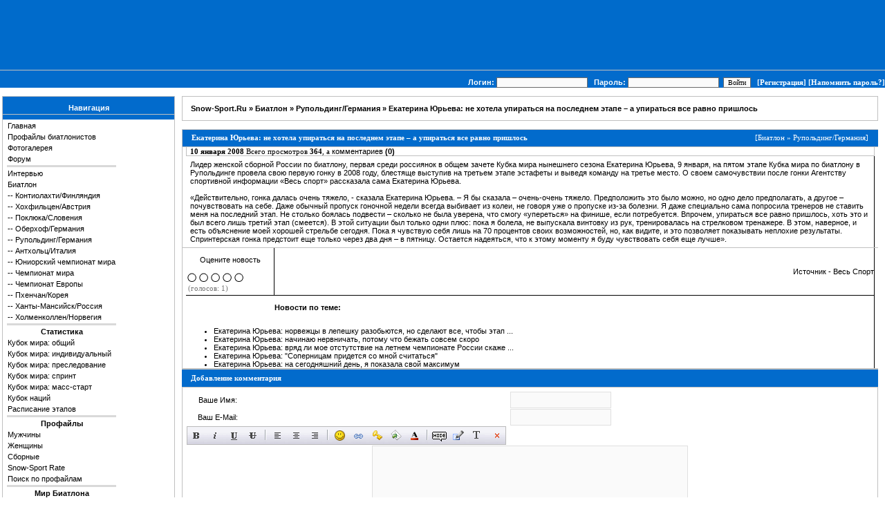

--- FILE ---
content_type: text/html; charset=windows-1251
request_url: https://snow-sport.ru/2008/01/10/ekaterina-jureva-ne-khotela-upiratsja.html
body_size: 10737
content:
<!DOCTYPE html>
<html>
<head>
  <title>Екатерина Юрьева: не хотела упираться на последнем этапе – а упираться все равно пришлось &raquo; Snow-Sport.Ru - Мир Биатлона</title>
  <meta http-equiv="Content-Type" content="text/html; charset=windows-1251">
  <meta name="description" content="Лидер женской сборной России по биатлону, первая среди россиянок в общем зачете Кубка мира нынешнего сезона Екатерина Юрьева, 9 января, на пятом этапе Кубка мира по биатлону в Рупольдинге пр">
  <meta name="keywords" content="Юрьева, Екатерина, тяжело, сказала, этапе, Кубка, гонка, только, биатлону, болела, выпускала, упираться, ситуации, равно, всего, Впрочем, смеется, пришлось, третий, финише">
  <meta name="revisit-after" content="1 days">
  <link rel="search" type="application/opensearchdescription+xml" href="/engine/opensearch.php" title="Snow-Sport.Ru - Мир Биатлона">
  <link rel="alternate" type="application/rss+xml" title="Snow-Sport.Ru - Мир Биатлона" href="/rss.xml">
  <link rel="alternate" type="application/rss+xml" title="RSS" href="/rss.xml">
  <link rel="shortcut icon" href="/favicon.ico">
  <link rel="stylesheet" type="text/css" href="/templates/Sport/css/style.css">
  <link rel="stylesheet" type="text/css" href="/templates/Sport/css/engine.css">
  <meta http-equiv="Content-Type" content="text/html; charset=windows-1251">
<!-- Yandex.Metrika counter -->
<script type="text/javascript" >
   (function(m,e,t,r,i,k,a){m[i]=m[i]||function(){(m[i].a=m[i].a||[]).push(arguments)};
   m[i].l=1*new Date();
   for (var j = 0; j < document.scripts.length; j++) {if (document.scripts[j].src === r) { return; }}
   k=e.createElement(t),a=e.getElementsByTagName(t)[0],k.async=1,k.src=r,a.parentNode.insertBefore(k,a)})
   (window, document, "script", "https://mc.yandex.ru/metrika/tag.js", "ym");

   ym(94957895, "init", {
        clickmap:true,
        trackLinks:true,
        accurateTrackBounce:true
   });
</script>
<noscript><div><img src="https://mc.yandex.ru/watch/94957895" style="position:absolute; left:-9999px;" alt="" /></div></noscript>
<!-- /Yandex.Metrika counter --></head>
<body width="100%" leftmargin="0" topmargin="0" marginwidth="0" marginheight="0">
  <center>
    <script language="javascript" type="text/javascript">
    <!--
    var dle_root       = '/';
    var dle_admin      = '';
    var dle_login_hash = '';
    var dle_skin       = 'Sport';
    var dle_wysiwyg    = 'no';
    var menu_short     = 'Быстрое редактирование';
    var menu_full      = 'Полное редактирование';
    var menu_profile   = 'Просмотр профиля';
    var menu_fnews     = 'Найти все публикации';
    var menu_fcomments = 'Найти все комментарии';
    var menu_send      = 'Отправить сообщение';
    var menu_uedit     = 'Админцентр';
    var dle_req_field  = 'Заполните все необходимые поля';
    var dle_del_agree  = 'Вы действительно хотите удалить? Данное действие невозможно будет отменить';
    var dle_del_news   = 'Удалить новость';
    var dle_login_hash = '';
    var allow_dle_delete_news   = false;
    //-->
    </script> 
    <script type="text/javascript" src="/engine/ajax/menu.js"></script> 
    <script type="text/javascript" src="/engine/ajax/dle_ajax.js"></script>
    <div id="loading-layer" style="display:none;font-family: Verdana;font-size: 11px;width:200px;height:50px;background:#FFF;padding:10px;text-align:center;border:1px solid #000">
    <div style="font-weight:bold" id="loading-layer-text">
      Загрузка. Пожалуйста, подождите...
    </div><br>
    <img src="/engine/ajax/loading.gif" border="0" alt=""></div>
    <div id="busy_layer" style="visibility: hidden; display: block; position: absolute; left: 0px; top: 0px; width: 100%; height: 100%; background-color: gray; opacity: 0.1; filter: alpha(opacity=10);"></div>
    <script type="text/javascript" src="/engine/ajax/js_edit.js"></script>
    <table width="100%" cellpadding="0" cellspacing="0">
      <tr>
        <td background="/templates/Sport/images/logo2.jpg" width="100%" height="99">
          <a href="/static/sezon08.html"><img src="/uploads/1222243921_logo.jpg" width="568" height="99" alt=""></a>
        </td>
      </tr>
      <tr>
        <td background="/templates/Sport/images/bgblock-center.gif" width="100%" height="26">
          <b></b>
          <p align="center"><b></b></p>
          <form method="post" onsubmit="javascript:showBusyLayer()">
            <b></b>
            <table align="right" border="0" cellpadding="0" cellspacing="0">
              <tr>
                <td><b><font color="#FFFFFF">Логин:&nbsp;</font></b></td>
                <td><input type="text" name="login_name" size="\&quot;10\&quot;" maxlength="\&quot;25\&quot;"></td>
                <td><b><font color="#FFFFFF">&nbsp;&nbsp;&nbsp;Пароль:&nbsp;</font></b></td>
                <td><input type="password" name="login_password" size="\&quot;10\&quot;" maxlength="\&quot;25\&quot;"></td>
                <td>&nbsp;&nbsp;<input onclick="submit();" name="image" type="button" value="Войти"><input name="login" type="hidden" id="login" value="submit">&nbsp;&nbsp;&nbsp;<b><font class="admin"><a href="/index.php?do=register">[Регистрация]</a> <a class="admin" href="/index.php?do=lostpassword">[Напомнить пароль?]</a></font></b></td>
              </tr>
            </table>
          </form>
        </td>
      </tr>
    </table>
    <table width="100%" align="center" valign="top" cellpadding="0" cellspacing="0" style="padding-left: 3px;">
      <tr>
        <td valign="top" width="250">
          <br>
          <table width="250" cellspacing="0" cellpadding="0">
            <tr>
              <td height="26" background="/templates/Sport/blocks/logomenu.gif" align="right">
                <p align="center"><b><font color="#FFFFFF">Навигация</font></b></p>
              </td>
            </tr>
            <tr>
              <td align="left">
                <div style="border-left-style: solid; border-left-width: 1px; border-right-style: solid; color: #C0C0C0; font-color: #000000; border-right-width: 1px; padding-left: 4px; padding-right: 4px" bordercolor="#C0C0C0">
                  <font color="#000000"><b></b></font>
                  <table id="table1">
                    <tr>
                      <td width="100%">
                        <a href="/">Главная</a>
                      </td>
                    </tr>
                    <tr>
                      <td width="100%">
                        <a href="/profiles.html" title="Профайлы биатлонистов">Профайлы биатлонистов</a>
                      </td>
                    </tr>
                    <tr>
                      <td width="100%">
                        <a href="/gallery/" title="Фотогаллерея">Фотогалерея</a>
                      </td>
                    </tr>
                    <tr>
                      <td width="100%">
                        <a href="/forum/" title="Биатлонный форум">Форум</a>
                      </td>
                    </tr>
                    <tr>
                      <td height="1" bgcolor="#D9D9D9"></td>
                    </tr>
                    <tr>
                      <td width="100%">
                        <a class="list" href="/interviu/">Интервью</a>
                      </td>
                    </tr>
                    <tr>
                      <td width="100%">
                        <a class="list" href="/biathlon/">Биатлон</a>
                      </td>
                    </tr>
                    <tr>
                      <td width="100%">
                        --&nbsp;<a class="list" href="/biathlon/kontiolahti/">Контиолахти/Финляндия</a>
                      </td>
                    </tr>
                    <tr>
                      <td width="100%">
                        --&nbsp;<a class="list" href="/biathlon/hohphiltzen/">Хохфильцен/Австрия</a>
                      </td>
                    </tr>
                    <tr>
                      <td width="100%">
                        --&nbsp;<a class="list" href="/biathlon/pokluka/">Поклюка/Словения</a>
                      </td>
                    </tr>
                    <tr>
                      <td width="100%">
                        --&nbsp;<a class="list" href="/biathlon/obergoph/">Оберхоф/Германия</a>
                      </td>
                    </tr>
                    <tr>
                      <td width="100%">
                        --&nbsp;<a class="list" href="/biathlon/rupholding/">Рупольдинг/Германия</a>
                      </td>
                    </tr>
                    <tr>
                      <td width="100%">
                        --&nbsp;<a class="list" href="/biathlon/anth/">Антхольц/Италия</a>
                      </td>
                    </tr>
                    <tr>
                      <td width="100%">
                        --&nbsp;<a class="list" href="/biathlon/chmu/">Юниорский чемпионат мира</a>
                      </td>
                    </tr>
                    <tr>
                      <td width="100%">
                        --&nbsp;<a class="list" href="/biathlon/chm/">Чемпионат мира</a>
                      </td>
                    </tr>
                    <tr>
                      <td width="100%">
                        --&nbsp;<a class="list" href="/biathlon/che/">Чемпионат Европы</a>
                      </td>
                    </tr>
                    <tr>
                      <td width="100%">
                        --&nbsp;<a class="list" href="/biathlon/phenchan/">Пхенчан/Корея</a>
                      </td>
                    </tr>
                    <tr>
                      <td width="100%">
                        --&nbsp;<a class="list" href="/biathlon/khanti/">Ханты-Мансийск/Россия</a>
                      </td>
                    </tr>
                    <tr>
                      <td width="100%">
                        --&nbsp;<a class="list" href="/biathlon/holmenkollen/">Холменколлен/Норвегия</a>
                      </td>
                    </tr>
                    <tr>
                      <td width="100%" height="1" bgcolor="#D9D9D9" align="center"></td>
                    </tr>
                    <tr>
                      <td align="center"><b>Статистика</b></td>
                    </tr>
                    <tr>
                      <td>
                        <a href="/rating/" title="Общий зачёт кубка мира">Кубок мира: общий</a>
                      </td>
                    </tr>
                    <tr>
                      <td>
                        <a href="/rating/irate.html" title="Индивидуальный зачёт кубка мира">Кубок мира: индивидуальный</a>
                      </td>
                    </tr>
                    <tr>
                      <td>
                        <a href="/rating/prate.html" title="Зачёт кубка мира в гонках преследования">Кубок мира: преследование</a>
                      </td>
                    </tr>
                    <tr>
                      <td>
                        <a href="/rating/srate.html" title="Зачёт кубка мира в спринтерских гонках">Кубок мира: спринт</a>
                      </td>
                    </tr>
                    <tr>
                      <td>
                        <a href="/rating/mrate.html" title="Зачёт кубка мира в гонках с масс-старта">Кубок мира: масс-старт</a>
                      </td>
                    </tr>
                    <tr>
                      <td>
                        <a href="/rating/nation.html" title="Зачёт кубка наций">Кубок наций</a>
                      </td>
                    </tr>
                    <tr>
                      <td>
                        <a title="Расписание этапов" href="/static/sezon07.html">Расписание этапов</a>
                      </td>
                    </tr>
                    <tr>
                      <td width="100%" height="1" bgcolor="#D9D9D9" align="center"></td>
                    </tr>
                    <tr>
                      <td align="center"><b>Профайлы</b></td>
                    </tr>
                    <tr>
                      <td>
                        <a href="/men.html">Мужчины</a>
                      </td>
                    </tr>
                    <tr>
                      <td>
                        <a href="/women.html">Женщины</a>
                      </td>
                    </tr>
                    <tr>
                      <td>
                        <a href="/sbornie.html">Сборные</a>
                      </td>
                    </tr>
                    <tr>
                      <td>
                        <a href="/snrate.html">Snow-Sport Rate</a>
                      </td>
                    </tr>
                    <tr>
                      <td>
                        <a href="/search.html">Поиск по профайлам</a>
                      </td>
                    </tr>
                    <tr>
                      <td width="100%" height="1" bgcolor="#D9D9D9" align="center"></td>
                    </tr>
                    <tr>
                      <td align="center"><b>Мир Биатлона</b></td>
                    </tr>
                    <tr>
                      <td>
                        <a href="/static/race.html" title="Виды гонок">Виды гонок</a>
                      </td>
                    </tr>
                    <tr>
                      <td>
                        <a href="/static/total.html" title="Начисление очков в биатлоне">Начисление очков</a>
                      </td>
                    </tr>
                    <tr>
                      <td>
                        <a href="/static/rules.html" title="Дисциплинарные правила IBU">Правила IBU</a>
                      </td>
                    </tr>
                    <tr>
                      <td width="100%" height="1" bgcolor="#D9D9D9" align="center"></td>
                    </tr>
                    <tr>
                      <td>
                        <a href="/friends" title="Ссылки">Ссылки</a>
                      </td>
                    </tr>
                    <tr>
                      <td>
                        <a href="/sitemap" title="Карта сайта">Карта сайта</a>
                      </td>
                    </tr>
                    <tr>
                      <td>
                        <a href="/index.php?do=feedback">Обратная связь</a>
                      </td>
                    </tr>
                    <tr>
                      <td>
                        <center>
                          <a href="/rss.xml"><img height="13" src="/templates/Sport/images/rss.gif" width="36"></a>
                        </center>
                      </td>
                    </tr>
                  </table>
                </div>
              </td>
            </tr>
            <tr>
              <td height="8" background="/templates/Sport/blocks/bottom.gif"></td>
            </tr>
          </table><br>
          <table width="250" cellspacing="0" cellpadding="0">
            <tr>
              <td height="26" background="/templates/Sport/blocks/logomenu.gif" align="right">
                <p align="center"><b><font color="#FFFFFF">Сезон 07/08</font></b></p>
              </td>
            </tr>
            <tr>
              <td align="left">
                <div class="profiles_cont" style="padding-right: 4px" bordercolor="#C0C0C0">
                  <center>
                    <b>Мужчины</b><br>
                    <table width="95%">
                      <tr>
                        <td width="7%">1</td>
                        <td width="8%"><img src='/uploads/flag/no.gif'></td>
                        <td width="65%">
                          <p align="left"><a class="stext" href="/profiles/Bjoerndalen.html">Уле Айнар Бьорндален</a></p>
                        </td>
                        <td width="10%">869</td>
                      </tr>
                    </table>
                    <table width="95%">
                      <tr>
                        <td width="7%">2</td>
                        <td width="8%"><img src='/uploads/flag/ru.gif'></td>
                        <td width="65%">
                          <p align="left"><a class="stext" href="/profiles/Iaroshenko.html">Дмитрий Ярошенко</a></p>
                        </td>
                        <td width="10%">696</td>
                      </tr>
                    </table>
                    <table width="95%">
                      <tr>
                        <td width="7%">3</td>
                        <td width="8%"><img src='/uploads/flag/no.gif'></td>
                        <td width="65%">
                          <p align="left"><a class="stext" href="/profiles/Svendsen.html">Эмиль Свендсен</a></p>
                        </td>
                        <td width="10%">687</td>
                      </tr>
                    </table>
                    <table width="95%">
                      <tr>
                        <td width="7%">4</td>
                        <td width="8%"><img src='/uploads/flag/de.gif'></td>
                        <td width="65%">
                          <p align="left"><a class="stext" href="/profiles/Greis.html">Михаэль Грайс</a></p>
                        </td>
                        <td width="10%">596</td>
                      </tr>
                    </table>
                    <table width="95%">
                      <tr>
                        <td width="7%">5</td>
                        <td width="8%"><img src='/uploads/flag/ru.gif'></td>
                        <td width="65%">
                          <p align="left"><a class="stext" href="/profiles/Tcherezov.html">Иван Черезов</a></p>
                        </td>
                        <td width="10%">573</td>
                      </tr>
                    </table>
                    <table width="95%">
                      <tr>
                        <td width="7%">6</td>
                        <td width="8%"><img src='/uploads/flag/se.gif'></td>
                        <td width="65%">
                          <p align="left"><a class="stext" href="/profiles/Ferry.html">Бьерн Ферри</a></p>
                        </td>
                        <td width="10%">568</td>
                      </tr>
                    </table>
                    <table width="95%">
                      <tr>
                        <td width="7%">7</td>
                        <td width="8%"><img src='/uploads/flag/ru.gif'></td>
                        <td width="65%">
                          <p align="left"><a class="stext" href="/profiles/Tchoudov.html">Максим Чудов</a></p>
                        </td>
                        <td width="10%">541</td>
                      </tr>
                    </table>
                    <table width="95%">
                      <tr>
                        <td width="7%">8</td>
                        <td width="8%"><img src='/uploads/flag/no.gif'></td>
                        <td width="65%">
                          <p align="left"><a class="stext" href="/profiles/Hanevold.html">Халвард Ханеволд</a></p>
                        </td>
                        <td width="10%">512</td>
                      </tr>
                    </table>
                    <table width="95%">
                      <tr>
                        <td width="7%">9</td>
                        <td width="8%"><img src='/uploads/flag/ru.gif'></td>
                        <td width="65%">
                          <p align="left"><a class="stext" href="/profiles/Kruglov.html">Николай Круглов</a></p>
                        </td>
                        <td width="10%">493</td>
                      </tr>
                    </table>
                    <table width="95%">
                      <tr>
                        <td width="7%">10</td>
                        <td width="8%"><img src='/uploads/flag/de.gif'></td>
                        <td width="65%">
                          <p align="left"><a class="stext" href="/profiles/Birnbacher.html">Андреас Бирнбахер</a></p>
                        </td>
                        <td width="10%">481</td>
                      </tr>
                    </table><br>
                    <b>Женщины</b><br>
                    <table width="95%">
                      <tr>
                        <td width="7%">1</td>
                        <td width="8%"><img src='/uploads/flag/de.gif'></td>
                        <td width="65%">
                          <p align="left"><a class="stext" href="/profiles/Neuner.html">Магдалена Нойнер</a></p>
                        </td>
                        <td width="10%">818</td>
                      </tr>
                    </table>
                    <table width="95%">
                      <tr>
                        <td width="7%">2</td>
                        <td width="8%"><img src='/uploads/flag/fr.gif'></td>
                        <td width="65%">
                          <p align="left"><a class="stext" href="/profiles/Bailly.html">Сандрин Байи</a></p>
                        </td>
                        <td width="10%">805</td>
                      </tr>
                    </table>
                    <table width="95%">
                      <tr>
                        <td width="7%">3</td>
                        <td width="8%"><img src='/uploads/flag/de.gif'></td>
                        <td width="65%">
                          <p align="left"><a class="stext" href="/profiles/Henkel.html">Андреа Хенкель</a></p>
                        </td>
                        <td width="10%">766</td>
                      </tr>
                    </table>
                    <table width="95%">
                      <tr>
                        <td width="7%">4</td>
                        <td width="8%"><img src='/uploads/flag/de.gif'></td>
                        <td width="65%">
                          <p align="left"><a class="stext" href="/profiles/Wilhelm.html">Кати Вильхельм</a></p>
                        </td>
                        <td width="10%">749</td>
                      </tr>
                    </table>
                    <table width="95%">
                      <tr>
                        <td width="7%">5</td>
                        <td width="8%"><img src='/uploads/flag/de.gif'></td>
                        <td width="65%">
                          <p align="left"><a class="stext" href="/profiles/Glagow.html">Мартина Глагов</a></p>
                        </td>
                        <td width="10%">679</td>
                      </tr>
                    </table>
                    <table width="95%">
                      <tr>
                        <td width="7%">6</td>
                        <td width="8%"><img src='/uploads/flag/ru.gif'></td>
                        <td width="65%">
                          <p align="left"><a class="stext" href="/profiles/Iourieva.html">Екатерина Юрьева</a></p>
                        </td>
                        <td width="10%">671</td>
                      </tr>
                    </table>
                    <table width="95%">
                      <tr>
                        <td width="7%">7</td>
                        <td width="8%"><img src='/uploads/flag/no.gif'></td>
                        <td width="65%">
                          <p align="left"><a class="stext" href="/profiles/Berger.html">Тора Бергер</a></p>
                        </td>
                        <td width="10%">664</td>
                      </tr>
                    </table>
                    <table width="95%">
                      <tr>
                        <td width="7%">8</td>
                        <td width="8%"><img src='/uploads/flag/ru.gif'></td>
                        <td width="65%">
                          <p align="left"><a class="stext" href="/profiles/Sleptsova.html">Светлана Слепцова</a></p>
                        </td>
                        <td width="10%">579</td>
                      </tr>
                    </table>
                    <table width="95%">
                      <tr>
                        <td width="7%">9</td>
                        <td width="8%"><img src='/uploads/flag/se.gif'></td>
                        <td width="65%">
                          <p align="left"><a class="stext" href="/profiles/Jonsson.html">Хелена Йонссон</a></p>
                        </td>
                        <td width="10%">544</td>
                      </tr>
                    </table>
                    <table width="95%">
                      <tr>
                        <td width="7%">10</td>
                        <td width="8%"><img src='/uploads/flag/it.gif'></td>
                        <td width="65%">
                          <p align="left"><a class="stext" href="/profiles/Ponza.html">Микела Понца</a></p>
                        </td>
                        <td width="10%">515</td>
                      </tr>
                    </table>
                  </center>
                </div>
              </td>
            </tr>
            <tr>
              <td height="8" background="/templates/Sport/blocks/bottom.gif"></td>
            </tr>
          </table><br>
          <table width="250" cellspacing="0" cellpadding="0">
            <tr>
              <td height="26" background="/templates/Sport/blocks/logomenu.gif" align="right">
                <p align="center"><b><font color="#FFFFFF">Фотографии</font></b></p>
              </td>
            </tr>
            <tr>
              <td align="left">
                <div style="border-left-style: solid; border-left-width: 1px; border-right-style: solid; color: #C0C0C0; font-color: #000000; border-right-width: 1px; padding-left: 4px; padding-right: 4px" bordercolor="#C0C0C0">
                  <p align="center"><font color="#000000"></font></p>
                  <table border="0" cellspacing="0" cellpadding="0">
                    <tr>
                      <td>
                        <table align="left" width="240">
                          <tr>
                            <td align="center" width="240">
                              <a href="/gallery/hantim/273.html"><img src="/uploads/gallery/thumb/1174166096_13_3.jpg" border="0" title="Бьерн Ферри (ШВЕ)" style="padding:5px"></a>
                            </td>
                          </tr>
                          <tr>
                            <td align="center"><b>Бьерн Ферри (ШВЕ)</b></td>
                          </tr>
                          <tr>
                            <td align="center" valign="top">
                              <center>
                                <img src="/templates/Sport/images/photos.gif"><a href="/gallery/">Перейти в фотогаллерею</a>
                              </center>
                            </td>
                          </tr>
                        </table>
                      </td>
                    </tr>
                    <tr>
                      <td></td>
                    </tr>
                  </table>
                </div>
              </td>
            </tr>
            <tr>
              <td height="8" background="/templates/Sport/blocks/bottom.gif"></td>
            </tr>
          </table><br>
          <table width="250" cellspacing="0" cellpadding="0">
            <tr>
              <td height="26" background="/templates/Sport/blocks/logomenu.gif" align="right">
                <p align="center"><b><font color="#FFFFFF">Обсуждения</font></b></p>
              </td>
            </tr>
            <tr>
              <td align="left">
                <div style="border-left-style: solid; border-left-width: 1px; border-right-style: solid; color: #C0C0C0; font-color: #000000; border-right-width: 1px; padding-left: 4px; padding-right: 4px" bordercolor="#C0C0C0">
                  <p align="center"><font color="#000000"></font></p>
                  <table>
                    <tr>
                      <td style="border-bottom-color:#B9B9B9; border-bottom-style:inset; border-bottom-width:1px; padding:2px;" width="100%">
                        <a href="/forum/post/19401.html#19401"><img src="/templates/Sport/forimages/lastpost.gif" border="0" width="10" height="10" alt="Последнее сообщение" title="Последнее сообщение"></a> Сегодня в 08:00:11 <i><span class="slink"><a href="/user/Patriot">Patriot</a></span></i>
                      </td>
                    </tr>
                    <tr>
                      <td style="border-bottom-color:#B9B9B9; border-bottom-style:inset; border-bottom-width:1px; padding:2px;" width="100%"><b><span class="mainmenu"><a href="/forum/biathlon/sport/2009-01-30/lega-calcio.-serie-a..html" title="LEGA CALCIO. Serie-A.">LEGA CALCIO. Serie-A.</a></span></b> <i><span class="copy"><a href="/forum/biathlon/sport/2009-01-30/lega-calcio.-serie-a./page/1.html">1</a> <a href="/forum/biathlon/sport/2009-01-30/lega-calcio.-serie-a./page/2.html">2</a> <a href="/forum/biathlon/sport/2009-01-30/lega-calcio.-serie-a./page/3.html">3</a> <a href="/forum/biathlon/sport/2009-01-30/lega-calcio.-serie-a./page/3.html">&gt;&gt;</a></span></i></td>
                    </tr>
                    <tr>
                      <td style="border-bottom-color:#B9B9B9; border-bottom-style:inset; border-bottom-width:1px; padding:2px;" width="100%">
                        <a href="/forum/post/19400.html#19400"><img src="/templates/Sport/forimages/lastpost.gif" border="0" width="10" height="10" alt="Последнее сообщение" title="Последнее сообщение"></a> Сегодня в 01:44:51 <i><span class="slink"><a href="/user/frezer">frezer</a></span></i>
                      </td>
                    </tr>
                    <tr>
                      <td style="border-bottom-color:#B9B9B9; border-bottom-style:inset; border-bottom-width:1px; padding:2px;" width="100%"><b><span class="mainmenu"><a href="/forum/biathlon/sportsmen/2009-01-23/fany-magdaleny-nojjnerthe-fan-of-neuner.html" title="Фаны Магдалены НойнерThe Fan Of NEUNER Magdalena">Фаны Магдалены НойнерThe Fan Of NEUNER Magdalena</a></span></b> <i><span class="copy"><a href="/forum/biathlon/sportsmen/2009-01-23/fany-magdaleny-nojjnerthe-fan-of-neuner/page/1.html">1</a> <a href="/forum/biathlon/sportsmen/2009-01-23/fany-magdaleny-nojjnerthe-fan-of-neuner/page/2.html">2</a> <a href="/forum/biathlon/sportsmen/2009-01-23/fany-magdaleny-nojjnerthe-fan-of-neuner/page/3.html">3</a> <a href="/forum/biathlon/sportsmen/2009-01-23/fany-magdaleny-nojjnerthe-fan-of-neuner/page/3.html">&gt;&gt;</a></span></i></td>
                    </tr>
                    <tr>
                      <td style="border-bottom-color:#B9B9B9; border-bottom-style:inset; border-bottom-width:1px; padding:2px;" width="100%">
                        <a href="/forum/post/19399.html#19399"><img src="/templates/Sport/forimages/lastpost.gif" border="0" width="10" height="10" alt="Последнее сообщение" title="Последнее сообщение"></a> Вчера в 22:49:06 <i><span class="slink"><a href="/user/RajFar">RajFar</a></span></i>
                      </td>
                    </tr>
                    <tr>
                      <td style="border-bottom-color:#B9B9B9; border-bottom-style:inset; border-bottom-width:1px; padding:2px;" width="100%"><b><span class="mainmenu"><a href="/forum/biathlon/sportsmen/2009-01-10/doping-v-biatlone..html" title="Допинг в биатлоне.">Допинг в биатлоне.</a></span></b> <i><span class="copy"><a href="/forum/biathlon/sportsmen/2009-01-10/doping-v-biatlone./page/1.html">1</a> <a href="/forum/biathlon/sportsmen/2009-01-10/doping-v-biatlone./page/2.html">2</a> <a href="/forum/biathlon/sportsmen/2009-01-10/doping-v-biatlone./page/3.html">3</a> ... <a href="/forum/biathlon/sportsmen/2009-01-10/doping-v-biatlone./page/16.html">16</a> <a href="/forum/biathlon/sportsmen/2009-01-10/doping-v-biatlone./page/17.html">17</a> <a href="/forum/biathlon/sportsmen/2009-01-10/doping-v-biatlone./page/18.html">18</a> <a href="/forum/biathlon/sportsmen/2009-01-10/doping-v-biatlone./page/18.html">&gt;&gt;</a></span></i></td>
                    </tr>
                    <tr>
                      <td style="border-bottom-color:#B9B9B9; border-bottom-style:inset; border-bottom-width:1px; padding:2px;" width="100%">
                        <a href="/forum/post/19398.html#19398"><img src="/templates/Sport/forimages/lastpost.gif" border="0" width="10" height="10" alt="Последнее сообщение" title="Последнее сообщение"></a> Вчера в 22:29:58 <i><span class="slink"><a href="/user/RajFar">RajFar</a></span></i>
                      </td>
                    </tr>
                    <tr>
                      <td style="border-bottom-color:#B9B9B9; border-bottom-style:inset; border-bottom-width:1px; padding:2px;" width="100%"><b><span class="mainmenu"><a href="/forum/biathlon/sport/2008-03-23/bolshojj-tennis.html" title="Большой теннис">Большой теннис</a></span></b> <i><span class="copy"><a href="/forum/biathlon/sport/2008-03-23/bolshojj-tennis/page/1.html">1</a> <a href="/forum/biathlon/sport/2008-03-23/bolshojj-tennis/page/2.html">2</a> <a href="/forum/biathlon/sport/2008-03-23/bolshojj-tennis/page/3.html">3</a> ... <a href="/forum/biathlon/sport/2008-03-23/bolshojj-tennis/page/10.html">10</a> <a href="/forum/biathlon/sport/2008-03-23/bolshojj-tennis/page/11.html">11</a> <a href="/forum/biathlon/sport/2008-03-23/bolshojj-tennis/page/12.html">12</a> <a href="/forum/biathlon/sport/2008-03-23/bolshojj-tennis/page/12.html">&gt;&gt;</a></span></i></td>
                    </tr>
                    <tr>
                      <td style="border-bottom-color:#B9B9B9; border-bottom-style:inset; border-bottom-width:1px; padding:2px;" width="100%">
                        <a href="/forum/post/19393.html#19393"><img src="/templates/Sport/forimages/lastpost.gif" border="0" width="10" height="10" alt="Последнее сообщение" title="Последнее сообщение"></a> Вчера в 19:11:55 <i><span class="slink"><a href="/user/TEMAK">TEMAK</a></span></i>
                      </td>
                    </tr>
                    <tr>
                      <td style="border-bottom-color:#B9B9B9; border-bottom-style:inset; border-bottom-width:1px; padding:2px;" width="100%"><b><span class="mainmenu"><a href="/forum/biathlon/sportsmen/2008-01-19/velikijj-i-uzhasnyjj-borndalen..html" title="Великий и ужасный Бьорндален.">Великий и ужасный Бьорндален.</a></span></b> <i><span class="copy"><a href="/forum/biathlon/sportsmen/2008-01-19/velikijj-i-uzhasnyjj-borndalen./page/1.html">1</a> <a href="/forum/biathlon/sportsmen/2008-01-19/velikijj-i-uzhasnyjj-borndalen./page/2.html">2</a> <a href="/forum/biathlon/sportsmen/2008-01-19/velikijj-i-uzhasnyjj-borndalen./page/2.html">&gt;&gt;</a></span></i></td>
                    </tr>
                    <tr>
                      <td style="border-bottom-color:#B9B9B9; border-bottom-style:inset; border-bottom-width:1px; padding:2px;" width="100%">
                        <a href="/forum/post/19386.html#19386"><img src="/templates/Sport/forimages/lastpost.gif" border="0" width="10" height="10" alt="Последнее сообщение" title="Последнее сообщение"></a> Вчера в 14:13:21 <i><span class="slink"><a href="/user/Derezemlya">Derezemlya</a></span></i>
                      </td>
                    </tr>
                    <tr>
                      <td style="border-bottom-color:#B9B9B9; border-bottom-style:inset; border-bottom-width:1px; padding:2px;" width="100%"><b><span class="mainmenu"><a href="/forum/biathlon/sezon08/2008-11-16/sezon-200809.html" title="Сезон 2008/09">Сезон 2008/09</a></span></b> <i><span class="copy"><a href="/forum/biathlon/sezon08/2008-11-16/sezon-200809/page/1.html">1</a> <a href="/forum/biathlon/sezon08/2008-11-16/sezon-200809/page/2.html">2</a> <a href="/forum/biathlon/sezon08/2008-11-16/sezon-200809/page/3.html">3</a> ... <a href="/forum/biathlon/sezon08/2008-11-16/sezon-200809/page/6.html">6</a> <a href="/forum/biathlon/sezon08/2008-11-16/sezon-200809/page/7.html">7</a> <a href="/forum/biathlon/sezon08/2008-11-16/sezon-200809/page/8.html">8</a> <a href="/forum/biathlon/sezon08/2008-11-16/sezon-200809/page/8.html">&gt;&gt;</a></span></i></td>
                    </tr>
                    <tr>
                      <td style="border-bottom-color:#B9B9B9; border-bottom-style:inset; border-bottom-width:1px; padding:2px;" width="100%">
                        <a href="/forum/post/19361.html#19361"><img src="/templates/Sport/forimages/lastpost.gif" border="0" width="10" height="10" alt="Последнее сообщение" title="Последнее сообщение"></a> 7 февраля 2009 20:24 <i><span class="slink"><a href="/user/Italy">Italy</a></span></i>
                      </td>
                    </tr>
                    <tr>
                      <td style="border-bottom-color:#B9B9B9; border-bottom-style:inset; border-bottom-width:1px; padding:2px;" width="100%"><b><span class="mainmenu"><a href="/forum/biathlon/sezon08/2008-11-28/kubok-evropy-ibu-cup-biathlon-2008-2009.html" title="Кубок Европы (IBU Cup Biathlon) 2008-2009">Кубок Европы (IBU Cup Biathlon) 2008-2009</a></span></b> <i><span class="copy"><a href="/forum/biathlon/sezon08/2008-11-28/kubok-evropy-ibu-cup-biathlon-2008-2009/page/1.html">1</a> <a href="/forum/biathlon/sezon08/2008-11-28/kubok-evropy-ibu-cup-biathlon-2008-2009/page/2.html">2</a> <a href="/forum/biathlon/sezon08/2008-11-28/kubok-evropy-ibu-cup-biathlon-2008-2009/page/2.html">&gt;&gt;</a></span></i></td>
                    </tr>
                    <tr>
                      <td style="border-bottom-color:#B9B9B9; border-bottom-style:inset; border-bottom-width:1px; padding:2px;" width="100%">
                        <a href="/forum/post/19346.html#19346"><img src="/templates/Sport/forimages/lastpost.gif" border="0" width="10" height="10" alt="Последнее сообщение" title="Последнее сообщение"></a> 7 февраля 2009 14:45 <i><span class="slink"><a href="/user/%CC%E0%EC%E0+%C0%CA">Мама АК</a></span></i>
                      </td>
                    </tr>
                    <tr>
                      <td style="border-bottom-color:#B9B9B9; border-bottom-style:inset; border-bottom-width:1px; padding:2px;" width="100%"><b><span class="mainmenu"><a href="/forum/biathlon/other/2008-01-15/znamenatelnye-sobytija-v-zhizni.html" title="Делимся друг c другом!!!">Делимся друг c другом!!!</a></span></b> <i><span class="copy"><a href="/forum/biathlon/other/2008-01-15/znamenatelnye-sobytija-v-zhizni/page/1.html">1</a> <a href="/forum/biathlon/other/2008-01-15/znamenatelnye-sobytija-v-zhizni/page/2.html">2</a> <a href="/forum/biathlon/other/2008-01-15/znamenatelnye-sobytija-v-zhizni/page/3.html">3</a> ... <a href="/forum/biathlon/other/2008-01-15/znamenatelnye-sobytija-v-zhizni/page/27.html">27</a> <a href="/forum/biathlon/other/2008-01-15/znamenatelnye-sobytija-v-zhizni/page/28.html">28</a> <a href="/forum/biathlon/other/2008-01-15/znamenatelnye-sobytija-v-zhizni/page/29.html">29</a> <a href="/forum/biathlon/other/2008-01-15/znamenatelnye-sobytija-v-zhizni/page/29.html">&gt;&gt;</a></span></i></td>
                    </tr>
                    <tr>
                      <td style="border-bottom-color:#B9B9B9; border-bottom-style:inset; border-bottom-width:1px; padding:2px;" width="100%">
                        <a href="/forum/post/19330.html#19330"><img src="/templates/Sport/forimages/lastpost.gif" border="0" width="10" height="10" alt="Последнее сообщение" title="Последнее сообщение"></a> 7 февраля 2009 10:38 <i><span class="slink"><a href="/user/RajFar">RajFar</a></span></i>
                      </td>
                    </tr>
                    <tr>
                      <td style="border-bottom-color:#B9B9B9; border-bottom-style:inset; border-bottom-width:1px; padding:2px;" width="100%"><b><span class="mainmenu"><a href="/forum/biathlon/sport/2008-01-27/khokkejj.html" title="Хоккей">Хоккей</a></span></b> <i><span class="copy"><a href="/forum/biathlon/sport/2008-01-27/khokkejj/page/1.html">1</a> <a href="/forum/biathlon/sport/2008-01-27/khokkejj/page/2.html">2</a> <a href="/forum/biathlon/sport/2008-01-27/khokkejj/page/3.html">3</a> ... <a href="/forum/biathlon/sport/2008-01-27/khokkejj/page/5.html">5</a> <a href="/forum/biathlon/sport/2008-01-27/khokkejj/page/6.html">6</a> <a href="/forum/biathlon/sport/2008-01-27/khokkejj/page/7.html">7</a> <a href="/forum/biathlon/sport/2008-01-27/khokkejj/page/7.html">&gt;&gt;</a></span></i></td>
                    </tr>
                    <tr>
                      <td style="border-bottom-color:#B9B9B9; border-bottom-style:inset; border-bottom-width:1px; padding:2px;" width="100%">
                        <a href="/forum/post/19328.html#19328"><img src="/templates/Sport/forimages/lastpost.gif" border="0" width="10" height="10" alt="Последнее сообщение" title="Последнее сообщение"></a> 7 февраля 2009 09:47 <i><span class="slink"><a href="/user/%EA%E0%E7%E8%EA">казик</a></span></i>
                      </td>
                    </tr>
                    <tr>
                      <td style="border-bottom-color:#B9B9B9; border-bottom-style:inset; border-bottom-width:1px; padding:2px;" width="100%"><b><span class="mainmenu"><a href="/forum/biathlon/other/2008-01-28/literaturnyjj-kruzhok-o-knigakh-i.html" title="Литературный кружок (о книгах и писателях)">Литературный кружок (о книгах и писателях)</a></span></b> <i><span class="copy"><a href="/forum/biathlon/other/2008-01-28/literaturnyjj-kruzhok-o-knigakh-i/page/1.html">1</a> <a href="/forum/biathlon/other/2008-01-28/literaturnyjj-kruzhok-o-knigakh-i/page/2.html">2</a> <a href="/forum/biathlon/other/2008-01-28/literaturnyjj-kruzhok-o-knigakh-i/page/3.html">3</a> <a href="/forum/biathlon/other/2008-01-28/literaturnyjj-kruzhok-o-knigakh-i/page/4.html">4</a> <a href="/forum/biathlon/other/2008-01-28/literaturnyjj-kruzhok-o-knigakh-i/page/4.html">&gt;&gt;</a></span></i></td>
                    </tr>
                  </table>
                </div>
              </td>
            </tr>
            <tr>
              <td height="8" background="/templates/Sport/blocks/bottom.gif"></td>
            </tr>
          </table><br>
          <table width="250" cellspacing="0" cellpadding="0">
            <tr>
              <td height="26" background="/templates/Sport/blocks/logomenu.gif" align="right">
                <p align="center"><b><font color="#FFFFFF">Архив сезон 2006/2007</font></b></p>
              </td>
            </tr>
            <tr>
              <td align="left" style="border-right-style: solid; border-right-width: 1px; border-left-style:solid; border-left-width:1px; padding-left:4px" bordercolor="#C0C0C0">
                <table id="table1">
                  <tr>
                    <td width="100%">
                      --&nbsp;<a class="list" href="/biathlon/antholz/">Антхольц/Италия</a>
                    </td>
                  </tr>
                  <tr>
                    <td width="100%">
                      --&nbsp;<a class="list" href="/biathlon/bansko/">ЧЕ 2007: Банско/Болгария</a>
                    </td>
                  </tr>
                  <tr>
                    <td width="100%">
                      --&nbsp;<a class="list" href="/biathlon/lahti/">Лахти/Финляндия</a>
                    </td>
                  </tr>
                  <tr>
                    <td width="100%">
                      --&nbsp;<a class="list" href="/biathlon/holmenkol/">Холменколлен/Норвегия</a>
                    </td>
                  </tr>
                  <tr>
                    <td width="100%">
                      --&nbsp;<a class="list" href="/biathlon/hanti/">Ханты-Мансийск/Россия</a>
                    </td>
                  </tr>
                  <tr>
                    <td width="100%">
                      --&nbsp;<a class="list" href="/biathlon/novosib/">Чемпионат России/Новосибирск</a>
                    </td>
                  </tr>
                </table>
              </td>
            </tr>
            <tr>
              <td height="8" background="/templates/Sport/blocks/bottom.gif"></td>
            </tr>
          </table><br>
          <table width="250" cellspacing="0" cellpadding="0">
            <tr>
              <td height="26" background="/templates/Sport/blocks/logomenu.gif" align="right">
                <p align="center"><b><font color="#FFFFFF">Реклама</font></b></p>
              </td>
            </tr>
            <tr>
              <td align="left" style="border-right-style: solid; border-right-width: 1px; border-left-style:solid; border-left-width:1px; padding-left:4px" bordercolor="#C0C0C0"><font class="slink">фильмы бесплатно ;Военно-Морской Флот России - модели кораблей . Радиоуправляемые модели кораблей.</font></td>
            </tr>
            <tr>
              <td height="8" background="/templates/Sport/blocks/bottom.gif"></td>
            </tr>
          </table>
        </td>
        <td valign="top" width="100%" style="padding-left: 10px; padding-right: 10px">
          <br>
          <table cellspacing="0" cellpadding="0" class="profiles_cont" height="26" width="100%">
            <tr>
              <td border="0" style="padding-left:7px">
                <p align="left"><b><span id='dle-speedbar'><a href="/">Snow-Sport.Ru</a> &raquo; <a href="/biathlon/">Биатлон</a> &raquo; <a href="/biathlon/rupholding/">Рупольдинг/Германия</a> &raquo; Екатерина Юрьева: не хотела упираться на последнем этапе – а упираться все равно пришлось</span></b></p>
              </td>
            </tr>
          </table><br>
          <span id='dle-info'></span>
          <div id='dle-content'>
            <table cellspacing="0" cellpadding="0" class="profiles_tb" style="padding-left: 6px; BACKGROUND-IMAGE: url('/templates/Sport/images/bgblock-center.gif'); border-right-width:0px" height="26" width="100%">
              <tr>
                <td border="0" style="padding-left:7px" class="storytitle"><b>Екатерина Юрьева: не хотела упираться на последнем этапе – а упираться все равно пришлось</b></td>
                <td class="admin" align="right" style="border-right-style: none; border-right-width: medium">
                  [<a href="/biathlon/">Биатлон</a> &raquo; <a href="/biathlon/rupholding/">Рупольдинг/Германия</a>]&nbsp;&nbsp;&nbsp;
                </td>
              </tr>
            </table>
            <table cellspacing="0" cellpadding="0" class="profiles_tb" width="100%">
              <tr>
                <td class="profiles_tb" style="border-right-style:solid; border-right-width:1px" bordercolor="#C0C0C0">
                  <b>10 января 2008</b> Всего просмотров <b>364</b>, а <a href="/2008/01/10/ekaterina-jureva-ne-khotela-upiratsja.html">комментариев <b>(0)</b></a>
                </td>
              </tr>
              <tr>
                <td style="padding:6px; border-right-style:solid; border-right-width:1px" bordercolor="#C0C0C0">
                  <div id='news-id-324'>
                    Лидер женской сборной России по биатлону, первая среди россиянок в общем зачете Кубка мира нынешнего сезона Екатерина Юрьева, 9 января, на пятом этапе Кубка мира по биатлону в Рупольдинге провела свою первую гонку в 2008 году, блестяще выступив на третьем этапе эстафеты и выведя команду на третье место. О своем самочувствии после гонки Агентству спортивной информации «Весь спорт» рассказала сама Екатерина Юрьева.<br>
                    <br>
                    «Действительно, гонка далась очень тяжело, - сказала Екатерина Юрьева. – Я бы сказала – очень-очень тяжело. Предположить это было можно, но одно дело предполагать, а другое – почувствовать на себе. Даже обычный пропуск гоночной недели всегда выбивает из колеи, не говоря уже о пропуске из-за болезни. Я даже специально сама попросила тренеров не ставить меня на последний этап. Не столько боялась подвести – сколько не была уверена, что смогу «упереться» на финише, если потребуется. Впрочем, упираться все равно пришлось, хоть это и был всего лишь третий этап (смеется). В этой ситуации был только одни плюс: пока я болела, не выпускала винтовку из рук, тренировалась на стрелковом тренажере. В этом, наверное, и есть объяснение моей хорошей стрельбе сегодня. Пока я чувствую себя лишь на 70 процентов своих возможностей, но, как видите, и это позволяет показывать неплохие результаты. Спринтерская гонка предстоит еще только через два дня – в пятницу. Остается надеяться, что к этому моменту я буду чувствовать себя еще лучше».
                  </div>
                </td>
              </tr>
            </table>
            <table cellspacing="0" cellpadding="0" class="profiles_tb" width="100%" valign="center">
              <tr>
                <td width="127" style="border-bottom-style: solid; border-bottom-width: 1px; border-right-style:solid; border-right-width:1px" bordercolor="#C0C0C0">
                  <div>
                    <p align="center">Оцените новость</p>
                    <div id='ratig-layer'>
                      <div class="rating" style="float:left;">
                        <ul class="unit-rating">
                          <li class="current-rating" style="width:85px;">85</li>
                          <li>
                            <a href="#" title="Плохо" class="r1-unit" onclick="doRate('1', '324'); return false;">1</a>
                          </li>
                          <li>
                            <a href="#" title="Приемлемо" class="r2-unit" onclick="doRate('2', '324'); return false;">2</a>
                          </li>
                          <li>
                            <a href="#" title="Средне" class="r3-unit" onclick="doRate('3', '324'); return false;">3</a>
                          </li>
                          <li>
                            <a href="#" title="Хорошо" class="r4-unit" onclick="doRate('4', '324'); return false;">4</a>
                          </li>
                          <li>
                            <a href="#" title="Отлично" class="r5-unit" onclick="doRate('5', '324'); return false;">5</a>
                          </li>
                        </ul>
                      </div>
                      <div class="rating" style="float:left; padding-top:2px;">
                        &nbsp;(голосов: 1)
                      </div>
                    </div>
                  </div>
                </td>
                <td align="right" bordercolor="#C0C0C0" style="border-right-style: solid; border-right-width: 1px; border-bottom-style:solid; border-bottom-width:1px;">Источник - Весь Спорт</td>
              </tr>
              <tr>
                <td width="127">&nbsp;</td>
                <td align="right" bordercolor="#C0C0C0" style="border-right-style: solid; border-right-width: 1px">
                  <p align="left"><b><span lang="ru">Новости по теме:</span></b></p>
                </td>
              </tr>
              <tr>
                <td colspan="2" style="border-right-style: solid; border-right-width: 1px" bordercolor="#C0C0C0">
                  <p align="left"></p>
                  <ul>
                    <li>
                      <a href="/2008/03/12/ekaterina-jureva-norvezhcy-v-lepeshku.html">Екатерина Юрьева: норвежцы в лепешку разобьются, но сделают все, чтобы этап ...</a>
                    </li>
                    <li>
                      <a href="/2007/11/13/ekaterina-jureva-nachinaju-nervnichat.html">Екатерина Юрьева: начинаю нервничать, потому что бежать совсем скоро</a>
                    </li>
                    <li>
                      <a href="/interviu/529-ekaterina-jureva-vrjad-li-moe.html">Екатерина Юрьева: вряд ли мое отстутствие на летнем чемпионате России скаже ...</a>
                    </li>
                    <li>
                      <a href="/2007/12/18/ekaterina-jureva-sopernicam-pridetsja.html">Екатерина Юрьева: "Соперницам придется со мной считаться"</a>
                    </li>
                    <li>
                      <a href="/2008/01/12/ekaterina-jureva-na-segodnjashnijj-den.html">Екатерина Юрьева: на сегодняшний день, я показала свой максимум</a>
                    </li>
                  </ul>
                </td>
              </tr>
            </table>
            <script type="text/javascript">
            yandex_direct_print()
            </script> <span id='dle-ajax-comments'></span>
            <form method="post" name="dle-comments-form" id="dle-comments-form" action="/2008/01/10/ekaterina-jureva-ne-khotela-upiratsja.html">
              <table cellspacing="0" cellpadding="0" style="padding-left: 6px; BACKGROUND-IMAGE: url(/templates/Sport/images/bgblock-center.gif)" height="26" width="100%">
                <tr>
                  <td border="0" style="padding-left:7px" class="storytitle"><b>Добавление комментария</b></td>
                </tr>
              </table>
              <table cellspacing="0" cellpadding="0" width="100%">
                <tr>
                  <td class="profiles_cont" style="padding-left: 6px; padding-right: 6px; padding-top:6px; padding-bottom: 6px">
                    <table width="100%" border="0" align="center" cellpadding="0" cellspacing="0" style="border-left-width: 0px; border-right-width: 0px; border-top-width: 0px" id="table1">
                      <tr>
                        <td class="stext" width="9%" valign="top"></td>
                      </tr>
                      <tr>
                        <td height="25" class="slink">Ваше Имя:</td>
                        <td height="25" style="width:888px;"><input type="text" name="name" id="name" style="width:140px; height:20px; font-family:tahoma; font-size:11px; border:1px solid #E0E0E0"></td>
                      </tr>
                      <tr>
                        <td height="25" class="slink">Ваш E-Mail:</td>
                        <td height="25"><input type="text" name="mail" id="mail" style="width:140px; height:20px; font-family:tahoma; font-size:11px; border:1px solid #E0E0E0"></td>
                      </tr>
                      <tr>
                        <td colspan="2">
                          <script type="text/javascript">
                          <!--
                          var text_enter_url       = "Введите полный URL ссылки";
                          var text_enter_page      = "Введите номер страницы";
                          var text_enter_url_name  = "Введите название сайта";
                          var text_enter_page_name = "Введите описание ссылки";
                          var text_enter_image    = "Введите полный URL изображения";
                          var text_enter_email    = "Введите e-mail адрес";
                          var text_code           = "Использование: [CODE] Здесь Ваш код.. [/CODE]";
                          var text_quote          = "Использование: [QUOTE] Здесь Ваша Цитата.. [/QUOTE]";
                          var error_no_url        = "Вы должны ввести URL";
                          var error_no_title      = "Вы должны ввести название";
                          var error_no_email      = "Вы должны ввести e-mail адрес";
                          var prompt_start        = "Введите текст для форматирования";
                          var img_title                   = "Введите по какому краю выравнивать картинку (left, center, right)";
                          var email_title             = "Введите описание ссылки (необязательно)";
                          var text_pages              = "Страница";
                          var image_align             = "left";

                          var selField  = "comments";
                          var fombj    = document.getElementById( 'dle-comments-form' );

                          function image_upload()
                          {

                          window.open('http://snow-sport.ru/engine/images.php?area=' + selField + '&add_id=', '_Addimage', 'HEIGHT=500,resizable=yes,scrollbars=yes,WIDTH=550');    

                          }
                          -->
                          </script> 
                          <script type="text/javascript" src="/engine/ajax/bbcodes.js"></script>
                          <div style="width:460px; height:25px; border:1px solid #BBB; background-image:url('/templates/Sport/bbcodes/bg.gif')">
                            <div id="b_b" class="editor_button" onclick="simpletag('b')"><img title="Полужирный" src="/templates/Sport/bbcodes/b.gif" width="23" height="25" border="0"></div>
                            <div id="b_i" class="editor_button" onclick="simpletag('i')"><img title="Наклонный текст" src="/templates/Sport/bbcodes/i.gif" width="23" height="25" border="0"></div>
                            <div id="b_u" class="editor_button" onclick="simpletag('u')"><img title="Подчеркнутый текст" src="/templates/Sport/bbcodes/u.gif" width="23" height="25" border="0"></div>
                            <div id="b_s" class="editor_button" onclick="simpletag('s')"><img title="Зачеркнутый текст" src="/templates/Sport/bbcodes/s.gif" width="23" height="25" border="0"></div>
                            <div class="editor_button"><img src="/templates/Sport/bbcodes/brkspace.gif" width="5" height="25" border="0"></div>
                            <div id="b_left" class="editor_button" onclick="simpletag('left')"><img title="Выравнивание по левому краю" src="/templates/Sport/bbcodes/l.gif" width="23" height="25" border="0"></div>
                            <div id="b_center" class="editor_button" onclick="simpletag('center')"><img title="По центру" src="/templates/Sport/bbcodes/c.gif" width="23" height="25" border="0"></div>
                            <div id="b_right" class="editor_button" onclick="simpletag('right')"><img title="Выравнивание по правому краю" src="/templates/Sport/bbcodes/r.gif" width="23" height="25" border="0"></div>
                            <div class="editor_button"><img src="/templates/Sport/bbcodes/brkspace.gif" width="5" height="25" border="0"></div>
                            <div id="b_emo" class="editor_button" onclick="ins_emo();"><img title="Вставка смайликов" src="/templates/Sport/bbcodes/emo.gif" width="23" height="25" border="0"></div>
                            <div class="editor_button" onclick="tag_url()"><img title="Вставка ссылки" src="/templates/Sport/bbcodes/link.gif" width="23" height="25" border="0"></div>
                            <div class="editor_button" onclick="tag_leech()"><img title="Вставка защищенной ссылки" src="/templates/Sport/bbcodes/leech.gif" width="23" height="25" border="0"></div>
                            <div class="editor_button" onclick="tag_email()"><img title="Вставка E-Mail" src="/templates/Sport/bbcodes/email.gif" width="23" height="25" border="0"></div>
                            <div id="b_color" class="editor_button" onclick="ins_color();"><img src="/templates/Sport/bbcodes/color.gif" width="23" height="25" border="0"></div>
                            <div class="editor_button"><img src="/templates/Sport/bbcodes/brkspace.gif" width="5" height="25" border="0"></div>
                            <div id="b_hide" class="editor_button" onclick="simpletag('hide')"><img title="Скрытый текст" src="/templates/Sport/bbcodes/hide.gif" width="23" height="25" border="0"></div>
                            <div id="b_quote" class="editor_button" onclick="simpletag('quote')"><img title="Вставка цитаты" src="/templates/Sport/bbcodes/quote.gif" width="23" height="25" border="0"></div>
                            <div class="editor_button" onclick="translit()"><img title="Преобразовать выбранный текст из транслитерации в кириллицу" src="/templates/Sport/bbcodes/translit.gif" width="23" height="25" border="0"></div>
                            <div class="editbclose" onclick="closeall()"><img title="Закрыть все открытые теги" src="/templates/Sport/bbcodes/close.gif" width="23" height="25" border="0"></div>
                          </div><iframe width="154" height="104" id="cp" src="/templates/Sport/bbcodes/color.html" frameborder="0" vspace="0" hspace="0" marginwidth="0" marginheight="0" scrolling="no" style="visibility:hidden; display: none; position: absolute;" name="cp"></iframe>
                          <div id="dle_emo" style="visibility:hidden; display: none; position: absolute; width:140px; height: 124px; overflow: auto; border: 1px solid #BBB; background:#E9E8F2;filter: alpha(opacity=95, enabled=1) progid:DXImageTransform.Microsoft.Shadow(color=#CACACA,direction=135,strength=3);">
                            <table cellpadding="0" cellspacing="0" border="0" width="120">
                              <tr>
                                <td style="padding:2px;" align="center">
                                  <a href="#" onclick="dle_smiley(':wink:'); return false;"><img style="border: none;" alt="wink" src="/engine/data/emoticons/wink.gif"></a>
                                </td>
                                <td style="padding:2px;" align="center">
                                  <a href="#" onclick="dle_smiley(':winked:'); return false;"><img style="border: none;" alt="winked" src="/engine/data/emoticons/winked.gif"></a>
                                </td>
                                <td style="padding:2px;" align="center">
                                  <a href="#" onclick="dle_smiley(':smile:'); return false;"><img style="border: none;" alt="smile" src="/engine/data/emoticons/smile.gif"></a>
                                </td>
                              </tr>
                              <tr>
                                <td style="padding:2px;" align="center">
                                  <a href="#" onclick="dle_smiley(':am:'); return false;"><img style="border: none;" alt="am" src="/engine/data/emoticons/am.gif"></a>
                                </td>
                                <td style="padding:2px;" align="center">
                                  <a href="#" onclick="dle_smiley(':belay:'); return false;"><img style="border: none;" alt="belay" src="/engine/data/emoticons/belay.gif"></a>
                                </td>
                                <td style="padding:2px;" align="center">
                                  <a href="#" onclick="dle_smiley(':feel:'); return false;"><img style="border: none;" alt="feel" src="/engine/data/emoticons/feel.gif"></a>
                                </td>
                              </tr>
                              <tr>
                                <td style="padding:2px;" align="center">
                                  <a href="#" onclick="dle_smiley(':fellow:'); return false;"><img style="border: none;" alt="fellow" src="/engine/data/emoticons/fellow.gif"></a>
                                </td>
                                <td style="padding:2px;" align="center">
                                  <a href="#" onclick="dle_smiley(':laughing:'); return false;"><img style="border: none;" alt="laughing" src="/engine/data/emoticons/laughing.gif"></a>
                                </td>
                                <td style="padding:2px;" align="center">
                                  <a href="#" onclick="dle_smiley(':lol:'); return false;"><img style="border: none;" alt="lol" src="/engine/data/emoticons/lol.gif"></a>
                                </td>
                              </tr>
                              <tr>
                                <td style="padding:2px;" align="center">
                                  <a href="#" onclick="dle_smiley(':love:'); return false;"><img style="border: none;" alt="love" src="/engine/data/emoticons/love.gif"></a>
                                </td>
                                <td style="padding:2px;" align="center">
                                  <a href="#" onclick="dle_smiley(':no:'); return false;"><img style="border: none;" alt="no" src="/engine/data/emoticons/no.gif"></a>
                                </td>
                                <td style="padding:2px;" align="center">
                                  <a href="#" onclick="dle_smiley(':recourse:'); return false;"><img style="border: none;" alt="recourse" src="/engine/data/emoticons/recourse.gif"></a>
                                </td>
                              </tr>
                              <tr>
                                <td style="padding:2px;" align="center">
                                  <a href="#" onclick="dle_smiley(':request:'); return false;"><img style="border: none;" alt="request" src="/engine/data/emoticons/request.gif"></a>
                                </td>
                                <td style="padding:2px;" align="center">
                                  <a href="#" onclick="dle_smiley(':sad:'); return false;"><img style="border: none;" alt="sad" src="/engine/data/emoticons/sad.gif"></a>
                                </td>
                                <td style="padding:2px;" align="center">
                                  <a href="#" onclick="dle_smiley(':tongue:'); return false;"><img style="border: none;" alt="tongue" src="/engine/data/emoticons/tongue.gif"></a>
                                </td>
                              </tr>
                              <tr>
                                <td style="padding:2px;" align="center">
                                  <a href="#" onclick="dle_smiley(':wassat:'); return false;"><img style="border: none;" alt="wassat" src="/engine/data/emoticons/wassat.gif"></a>
                                </td>
                                <td style="padding:2px;" align="center">
                                  <a href="#" onclick="dle_smiley(':crying:'); return false;"><img style="border: none;" alt="crying" src="/engine/data/emoticons/crying.gif"></a>
                                </td>
                                <td style="padding:2px;" align="center">
                                  <a href="#" onclick="dle_smiley(':what:'); return false;"><img style="border: none;" alt="what" src="/engine/data/emoticons/what.gif"></a>
                                </td>
                              </tr>
                              <tr>
                                <td style="padding:2px;" align="center">
                                  <a href="#" onclick="dle_smiley(':bully:'); return false;"><img style="border: none;" alt="bully" src="/engine/data/emoticons/bully.gif"></a>
                                </td>
                                <td style="padding:2px;" align="center">
                                  <a href="#" onclick="dle_smiley(':angry:'); return false;"><img style="border: none;" alt="angry" src="/engine/data/emoticons/angry.gif"></a>
                                </td>
                              </tr>
                            </table>
                          </div>
                        </td>
                      </tr>
                      <tr>
                        <td colspan="2">
                        <textarea name="comments" id="comments" style="width:451px; height:160px; font-family:verdana; font-size:11px; border:1px solid #E0E0E0;"></textarea></td>
                      </tr>
                      <tr>
                        <td class="slink">Код:</td>
                        <td><span id="dle-captcha"><img src="/engine/modules/antibot.php" alt="Включите эту картинку для отображения кода безопасности" border="0"><br>
                        <a onclick="reload(); return false;" href="#">обновить код</a></span></td>
                      </tr>
                      <tr>
                        <td height="25" class="slink">Введите код</td>
                        <td><input type="text" name="sec_code" id="sec_code" style="width:167px; height:20px; font-family:tahoma; font-size:11px; border:1px solid #E0E0E0"></td>
                      </tr>
                      <tr>
                        <td colspan="2"><br>
                        <input onclick="doAddComments();return false;" name="submit" type="image" src="/templates/Sport/images/send.png" style="border=0"><br>
                        <br></td>
                      </tr>
                    </table>
                  </td>
                </tr>
              </table><input type="hidden" name="subaction" value="addcomment"> <input type="hidden" name="post_id" id="post_id" value="324">
            </form>
            <script language='JavaScript' type="text/javascript">
            function reload () {

            var rndval = new Date().getTime(); 

            document.getElementById('dle-captcha').innerHTML = '<img src="/engine/modules/antibot.php?rndval=' + rndval + '" border="0" width="120" height="50"><br /><a onclick="reload(); return false;" href="#">обновить код</a>';

            };
            </script>
          </div>
        </td>
        <td width="180" valign="top"><br></td>
      </tr>
    </table>
    <table width="100%" cellpadding="0" cellspacing="0">
      <tr>
        <td background="/templates/Sport/footer/niz.gif" width="100%" height="80" align="center" class="hpw"><br>
        <br>
        Использование материалов сайта разрешено при наличие гиперссылки на snow-sport.ru Copyright © 2007 Snow-Sport.Ru All Rights Reserved.<br></td>
      </tr>
    </table>
  </center>
<script defer src="https://static.cloudflareinsights.com/beacon.min.js/vcd15cbe7772f49c399c6a5babf22c1241717689176015" integrity="sha512-ZpsOmlRQV6y907TI0dKBHq9Md29nnaEIPlkf84rnaERnq6zvWvPUqr2ft8M1aS28oN72PdrCzSjY4U6VaAw1EQ==" data-cf-beacon='{"version":"2024.11.0","token":"d3c8fc52fbf64a0cadf94a4c54eec575","r":1,"server_timing":{"name":{"cfCacheStatus":true,"cfEdge":true,"cfExtPri":true,"cfL4":true,"cfOrigin":true,"cfSpeedBrain":true},"location_startswith":null}}' crossorigin="anonymous"></script>
</body>
</html>


--- FILE ---
content_type: text/html; charset=windows-1251
request_url: https://snow-sport.ru/templates/Sport/bbcodes/color.html
body_size: 5229
content:
<!DOCTYPE html>
<html>
<head>
  <title>Snow-Sport Rate TOP 30 &raquo; Snow-Sport.Ru - Мир Биатлона</title>
  <meta http-equiv="Content-Type" content="text/html; charset=windows-1251">
  <meta name="description" content="Snow-Sport.Ru - Мир Биатлона">
  <meta name="keywords" content="биатлон, спорт, зимние виды спорта, лыжники, биатлонисты, фотогалерея, спортсмены, кубок мира, новости, россия, кубок, чемпионат, мира, сезон, 2011, 2012, фан, клуб, фото, официальный, сайт, мир, летний биатлон, результаты, соревнований, школа, игра, биатлона, biathlon, russia, biatlon, все о, сегодня, федерация, сборная, russian, спонсорство, спортивная, социальная сеть, трансляции, песни, видео, рефераты, этап, кубка мира, зимние, олимпийские, игры, 2014, 2010,">
  <meta name="revisit-after" content="1 days">
  <link rel="search" type="application/opensearchdescription+xml" href="/engine/opensearch.php" title="Snow-Sport.Ru - Мир Биатлона">
  <link rel="alternate" type="application/rss+xml" title="Snow-Sport.Ru - Мир Биатлона" href="/rss.xml">
  <link rel="alternate" type="application/rss+xml" title="RSS" href="/rss.xml">
  <link rel="shortcut icon" href="/favicon.ico">
  <link rel="stylesheet" type="text/css" href="/templates/Sport/css/style.css">
  <link rel="stylesheet" type="text/css" href="/templates/Sport/css/engine.css">
  <meta http-equiv="Content-Type" content="text/html; charset=windows-1251">
<!-- Yandex.Metrika counter -->
<script type="text/javascript" >
   (function(m,e,t,r,i,k,a){m[i]=m[i]||function(){(m[i].a=m[i].a||[]).push(arguments)};
   m[i].l=1*new Date();
   for (var j = 0; j < document.scripts.length; j++) {if (document.scripts[j].src === r) { return; }}
   k=e.createElement(t),a=e.getElementsByTagName(t)[0],k.async=1,k.src=r,a.parentNode.insertBefore(k,a)})
   (window, document, "script", "https://mc.yandex.ru/metrika/tag.js", "ym");

   ym(94957895, "init", {
        clickmap:true,
        trackLinks:true,
        accurateTrackBounce:true
   });
</script>
<noscript><div><img src="https://mc.yandex.ru/watch/94957895" style="position:absolute; left:-9999px;" alt="" /></div></noscript>
<!-- /Yandex.Metrika counter --></head>
<body width="100%" leftmargin="0" topmargin="0" marginwidth="0" marginheight="0">
  <center>
    <script language="javascript" type="text/javascript">
    <!--
    var dle_root       = '/';
    var dle_admin      = '';
    var dle_login_hash = '';
    var dle_skin       = 'Sport';
    var dle_wysiwyg    = 'no';
    var menu_short     = 'Быстрое редактирование';
    var menu_full      = 'Полное редактирование';
    var menu_profile   = 'Просмотр профиля';
    var menu_fnews     = 'Найти все публикации';
    var menu_fcomments = 'Найти все комментарии';
    var menu_send      = 'Отправить сообщение';
    var menu_uedit     = 'Админцентр';
    var dle_req_field  = 'Заполните все необходимые поля';
    var dle_del_agree  = 'Вы действительно хотите удалить? Данное действие невозможно будет отменить';
    var dle_del_news   = 'Удалить новость';
    var dle_login_hash = '';
    var allow_dle_delete_news   = false;
    //-->
    </script> 
    <script type="text/javascript" src="/engine/ajax/menu.js"></script> 
    <script type="text/javascript" src="/engine/ajax/dle_ajax.js"></script>
    <div id="loading-layer" style="display:none;font-family: Verdana;font-size: 11px;width:200px;height:50px;background:#FFF;padding:10px;text-align:center;border:1px solid #000">
    <div style="font-weight:bold" id="loading-layer-text">
      Загрузка. Пожалуйста, подождите...
    </div><br>
    <img src="/engine/ajax/loading.gif" border="0" alt=""></div>
    <div id="busy_layer" style="visibility: hidden; display: block; position: absolute; left: 0px; top: 0px; width: 100%; height: 100%; background-color: gray; opacity: 0.1; filter: alpha(opacity=10);"></div>
    <script type="text/javascript" src="/engine/ajax/js_edit.js"></script>
    <table width="100%" cellpadding="0" cellspacing="0">
      <tr>
        <td background="/templates/Sport/images/logo2.jpg" width="100%" height="99"><img src="/templates/Sport/images/logo.jpg" width="568" height="99" alt=""></td>
      </tr>
      <tr>
        <td background="/templates/Sport/images/bgblock-center.gif" width="100%" height="26">
          <b></b>
          <p align="center"><b></b></p>
        </td>
      </tr>
    </table>
    <table width="100%" align="center" valign="top" cellpadding="0" cellspacing="0" style="padding-left: 3px;">
      <tr>
        <td valign="top" width="250">
          <br>
          <table width="250" cellspacing="0" cellpadding="0">
            <tr>
              <td height="26" background="/templates/Sport/blocks/logomenu.gif" align="right">
                <p align="center"><b><font color="#FFFFFF">Навигация</font></b></p>
              </td>
            </tr>
            <tr>
              <td align="left">
                <div style="border-left-style: solid; border-left-width: 1px; border-right-style: solid; color: #C0C0C0; font-color: #000000; border-right-width: 1px; padding-left: 4px; padding-right: 4px" bordercolor="#C0C0C0">
                  <font color="#000000"><b></b></font>
                  <table id="table1">
                    <tr>
                      <td width="100%">
                        <a href="/">Главная</a>
                      </td>
                    </tr>
                    <tr>
                      <td width="100%">
                        <a href="/profiles.html" title="Профайлы биатлонистов">Профайлы биатлонистов</a>
                      </td>
                    </tr>
                    <tr>
                      <td width="100%">
                        <a href="/gallery/" title="Фотогаллерея">Фотогалерея</a>
                      </td>
                    </tr>
                    <tr>
                      <td width="100%">Форум</td>
                    </tr>
                    <tr>
                      <td height="1" bgcolor="#D9D9D9"></td>
                    </tr>
                    <tr>
                      <td width="100%">
                        <a class="list" href="/interviu/">Интервью</a>
                      </td>
                    </tr>
                    <tr>
                      <td width="100%">
                        <a class="list" href="/biathlon/">Биатлон</a>
                      </td>
                    </tr>
                    <tr>
                      <td width="100%" height="1" bgcolor="#D9D9D9" align="center"></td>
                    </tr>
                    <tr>
                      <td align="center"><b>Статистика</b></td>
                    </tr>
                    <tr>
                      <td>
                        <a href="/rating/" title="Общий зачёт кубка мира">Кубок мира: общий</a>
                      </td>
                    </tr>
                    <tr>
                      <td>
                        <a href="/rating/irate.html" title="Индивидуальный зачёт кубка мира">Кубок мира: индивидуальный</a>
                      </td>
                    </tr>
                    <tr>
                      <td>
                        <a href="/rating/prate.html" title="Зачёт кубка мира в гонках преследования">Кубок мира: преследование</a>
                      </td>
                    </tr>
                    <tr>
                      <td>
                        <a href="/rating/srate.html" title="Зачёт кубка мира в спринтерских гонках">Кубок мира: спринт</a>
                      </td>
                    </tr>
                    <tr>
                      <td>
                        <a href="/rating/mrate.html" title="Зачёт кубка мира в гонках с масс-старта">Кубок мира: масс-старт</a>
                      </td>
                    </tr>
                    <tr>
                      <td>
                        <a href="/rating/nation.html" title="Зачёт кубка наций">Кубок наций</a>
                      </td>
                    </tr>
                    <tr>
                      <td></td>
                    </tr>
                    <tr>
                      <td width="100%" height="1" bgcolor="#D9D9D9" align="center"></td>
                    </tr>
                    <tr>
                      <td align="center"><b>Профайлы</b></td>
                    </tr>
                    <tr>
                      <td>
                        <a href="/men.html">Мужчины</a>
                      </td>
                    </tr>
                    <tr>
                      <td>
                        <a href="/women.html">Женщины</a>
                      </td>
                    </tr>
                    <tr>
                      <td>
                        <a href="/sbornie.html">Сборные</a>
                      </td>
                    </tr>
                    <tr>
                      <td>
                        <a href="/snrate.html">Snow-Sport Rate</a>
                      </td>
                    </tr>
                    <tr>
                      <td>
                        <a href="/search.html">Поиск по профайлам</a>
                      </td>
                    </tr>
                    <tr>
                      <td width="100%" height="1" bgcolor="#D9D9D9" align="center"></td>
                    </tr>
                    <tr>
                      <td align="center"><b>Мир Биатлона</b></td>
                    </tr>
                    <tr>
                      <td>
                        <a href="/static/race.html" title="Виды гонок">Виды гонок</a>
                      </td>
                    </tr>
                    <tr>
                      <td>
                        <a href="/static/total.html" title="Начисление очков в биатлоне">Начисление очков</a>
                      </td>
                    </tr>
                    <tr>
                      <td>
                        <a href="/static/rules.html" title="Дисциплинарные правила IBU">Правила IBU</a>
                      </td>
                    </tr>
                    <tr>
                      <td width="100%" height="1" bgcolor="#D9D9D9" align="center"></td>
                    </tr>
                    <tr>
                      <td>
                        <a href="/friends" title="Ссылки">Ссылки</a>
                      </td>
                    </tr>
                    <tr>
                      <td>
                        <a href="/sitemap" title="Карта сайта">Карта сайта</a>
                      </td>
                    </tr>
                    <tr>
                      <td>
                        <a href="/index.php?do=feedback">Обратная связь</a>
                      </td>
                    </tr>
                    <tr>
                      <td>
                        <center>
                          <a href="/rss.xml"><img height="13" src="/templates/Sport/images/rss.gif" width="36"></a>
                        </center>
                      </td>
                    </tr>
                  </table>
                </div>
              </td>
            </tr>
            <tr>
              <td height="8" background="/templates/Sport/blocks/bottom.gif"></td>
            </tr>
          </table><br>
          <table width="250" cellspacing="0" cellpadding="0">
            <tr>
              <td height="26" background="/templates/Sport/blocks/logomenu.gif" align="right">
                <p align="center"><b><font color="#FFFFFF">Фотографии</font></b></p>
              </td>
            </tr>
            <tr>
              <td align="left">
                <div style="border-left-style: solid; border-left-width: 1px; border-right-style: solid; color: #C0C0C0; font-color: #000000; border-right-width: 1px; padding-left: 4px; padding-right: 4px" bordercolor="#C0C0C0">
                  <p align="center"><font color="#000000"></font></p>
                  <table border="0" cellspacing="0" cellpadding="0">
                    <tr>
                      <td>
                        <table align="left" width="240">
                          <tr>
                            <td align="center" width="240">
                              <a href="/gallery/holmen/187.html"><img src="/uploads/gallery/thumb/1173374119_10_1.jpg" border="0" title="Андреа Хенкель (ГЕР)" style="padding:5px"></a>
                            </td>
                          </tr>
                          <tr>
                            <td align="center"><b>Андреа Хенкель (ГЕР)</b></td>
                          </tr>
                          <tr>
                            <td align="center" valign="top">
                              <center>
                                <img src="/templates/Sport/images/photos.gif"><a href="/gallery/">Перейти в фотогаллерею</a>
                              </center>
                            </td>
                          </tr>
                        </table>
                      </td>
                    </tr>
                    <tr>
                      <td></td>
                    </tr>
                  </table>
                </div>
              </td>
            </tr>
            <tr>
              <td height="8" background="/templates/Sport/blocks/bottom.gif"></td>
            </tr>
          </table><br>
          <table width="250" cellspacing="0" cellpadding="0">
            <tr>
              <td height="26" background="/templates/Sport/blocks/logomenu.gif" align="right">
                <p align="center"><b><font color="#FFFFFF">Архив</font></b></p>
              </td>
            </tr>
            <tr>
              <td align="left" style="border-right-style: solid; border-right-width: 1px; border-left-style:solid; border-left-width:1px; padding-left:4px" bordercolor="#C0C0C0">
                <table id="table1">
                  <tr>
                    <td width="100%">
                      --&nbsp;<a class="list" href="/forum/">Антхольц/Италия</a>
                    </td>
                  </tr>
                  <tr>
                    <td width="100%">
                      --&nbsp;<a class="list" href="/biathlon/bansko/">ЧЕ : Банско/Болгария</a>
                    </td>
                  </tr>
                  <tr>
                    <td width="100%">
                      --&nbsp;<a class="list" href="/biathlon/lahti/">Лахти/Финляндия</a>
                    </td>
                  </tr>
                  <tr>
                    <td width="100%">
                      --&nbsp;<a class="list" href="/biathlon/holmenkol/">Холменколлен/Норвегия</a>
                    </td>
                  </tr>
                  <tr>
                    <td width="100%">
                      --&nbsp;<a class="list" href="/biathlon/hanti/">Ханты-Мансийск/Россия</a>
                    </td>
                  </tr>
                  <tr>
                    <td width="100%">
                      --&nbsp;<a class="list" href="/biathlon/novosib/">Чемпионат России/Новосибирск</a>
                    </td>
                  </tr>
                </table>
              </td>
            </tr>
            <tr>
              <td height="8" background="/templates/Sport/blocks/bottom.gif"></td>
            </tr>
          </table><br>
          <table width="250" cellspacing="0" cellpadding="0">
            <tr>
              <td height="26" background="/templates/Sport/blocks/logomenu.gif" align="right">
                <p align="center"><b><font color="#FFFFFF">Реклама</font></b></p>
              </td>
            </tr>
            <tr>
              <td align="left" style="border-right-style: solid; border-right-width: 1px; border-left-style:solid; border-left-width:1px; padding-left:4px" bordercolor="#C0C0C0"><font class="slink"></font></td>
            </tr>
            <tr>
              <td height="8" background="/templates/Sport/blocks/bottom.gif"></td>
            </tr>
          </table>
        </td>
        <td valign="top" width="100%" style="padding-left: 10px; padding-right: 10px">
          <br>
          <table cellspacing="0" cellpadding="0" class="profiles_cont" height="26" width="100%">
            <tr>
              <td border="0" style="padding-left:7px">
                <p align="left"><b><span id='dle-speedbar'><a href="/">Snow-Sport.Ru</a> &raquo; Snow-Sport Rate TOP 30</span></b></p>
              </td>
            </tr>
          </table><br>
          <span id='dle-info'></span>
          <div id='dle-content'>
            <table cellspacing="0" cellpadding="0" style="padding-left: 6px; BACKGROUND-IMAGE: url(/templates/Sport/images/bgblock-center.gif)" height="26" width="100%">
              <tr>
                <td border="0" style="padding-left:7px" class="storytitle"><b>Snow-Sport Rate TOP 30</b></td>
              </tr>
            </table>
            <table cellspacing="0" cellpadding="0" width="100%">
              <tr>
                <td class="profiles_cont" style="padding-left: 6px; padding-right: 6px; padding-top:6px; padding-bottom: 6px">
                  <table width="100%" border="0" align="center" cellpadding="0" cellspacing="0" style="border-left-width: 0px; border-right-width: 0px; border-top-width: 0px" id="table1">
                    <tr>
                      <td width="100%">
                        <p align="center"></p>
                        <table width="100%">
                          <tr class="profiles_header">
                            <td class="profiles_header" width="7%"><b>#</b></td>
                            <td class="profiles_header" width="8%"><b>Пол</b></td>
                            <td class="profiles_header" width="10%"><b>Страна</b></td>
                            <td class="profiles_header" width="65%">
                              <b></b>
                              <p align="left"><b>Имя</b></p>
                            </td>
                            <td class="profiles_header" width="10%"><b>Очки</b></td>
                          </tr>
                        </table>
                      </td>
                    </tr>
                    <tr>
                      <td class="stext" width="100%" valign="top">
                        <p align="center"></p>
                        <table width="100%">
                          <tr>
                            <td width="7%" class="profiles_cont">1</td>
                            <td width="8%" class="profiles_cont"><img src='/uploads/flag/1.gif'></td>
                            <td width="10%" class="profiles_cont"><img src='/uploads/flag/no.gif'></td>
                            <td width="65%" class="profiles_cont">
                              <p align="left"><a class="stext" href="/profiles/Bjoerndalen.html">Бьорндален Уле Айнар</a></p>
                            </td>
                            <td width="10%" class="profiles_cont">3144</td>
                          </tr>
                        </table>
                        <table width="100%">
                          <tr>
                            <td width="7%" class="profiles_cont">2</td>
                            <td width="8%" class="profiles_cont"><img src='/uploads/flag/2.gif'></td>
                            <td width="10%" class="profiles_cont"><img src='/uploads/flag/de.gif'></td>
                            <td width="65%" class="profiles_cont">
                              <p align="left"><a class="stext" href="/profiles/Neuner.html">Нойнер Магдалена</a></p>
                            </td>
                            <td width="10%" class="profiles_cont">3109</td>
                          </tr>
                        </table>
                        <table width="100%">
                          <tr>
                            <td width="7%" class="profiles_cont">3</td>
                            <td width="8%" class="profiles_cont"><img src='/uploads/flag/1.gif'></td>
                            <td width="10%" class="profiles_cont"><img src='/uploads/flag/ru.gif'></td>
                            <td width="65%" class="profiles_cont">
                              <p align="left"><a class="stext" href="/profiles/Tchoudov.html">Чудов Максим</a></p>
                            </td>
                            <td width="10%" class="profiles_cont">2905</td>
                          </tr>
                        </table>
                        <table width="100%">
                          <tr>
                            <td width="7%" class="profiles_cont">4</td>
                            <td width="8%" class="profiles_cont"><img src='/uploads/flag/1.gif'></td>
                            <td width="10%" class="profiles_cont"><img src='/uploads/flag/ru.gif'></td>
                            <td width="65%" class="profiles_cont">
                              <p align="left"><a class="stext" href="/profiles/Iaroshenko.html">Ярошенко Дмитрий</a></p>
                            </td>
                            <td width="10%" class="profiles_cont">2246</td>
                          </tr>
                        </table>
                        <table width="100%">
                          <tr>
                            <td width="7%" class="profiles_cont">5</td>
                            <td width="8%" class="profiles_cont"><img src='/uploads/flag/2.gif'></td>
                            <td width="10%" class="profiles_cont"><img src='/uploads/flag/ru.gif'></td>
                            <td width="65%" class="profiles_cont">
                              <p align="left"><a class="stext" href="/profiles/Iourieva.html">Юрьева Екатерина</a></p>
                            </td>
                            <td width="10%" class="profiles_cont">2153</td>
                          </tr>
                        </table>
                        <table width="100%">
                          <tr>
                            <td width="7%" class="profiles_cont">6</td>
                            <td width="8%" class="profiles_cont"><img src='/uploads/flag/1.gif'></td>
                            <td width="10%" class="profiles_cont"><img src='/uploads/flag/no.gif'></td>
                            <td width="65%" class="profiles_cont">
                              <p align="left"><a class="stext" href="/profiles/Svendsen.html">Свендсен Эмиль</a></p>
                            </td>
                            <td width="10%" class="profiles_cont">2073</td>
                          </tr>
                        </table>
                        <table width="100%">
                          <tr>
                            <td width="7%" class="profiles_cont">7</td>
                            <td width="8%" class="profiles_cont"><img src='/uploads/flag/1.gif'></td>
                            <td width="10%" class="profiles_cont"><img src='/uploads/flag/ru.gif'></td>
                            <td width="65%" class="profiles_cont">
                              <p align="left"><a class="stext" href="/profiles/Kruglov.html">Круглов Николай</a></p>
                            </td>
                            <td width="10%" class="profiles_cont">1902</td>
                          </tr>
                        </table>
                        <table width="100%">
                          <tr>
                            <td width="7%" class="profiles_cont">8</td>
                            <td width="8%" class="profiles_cont"><img src='/uploads/flag/2.gif'></td>
                            <td width="10%" class="profiles_cont"><img src='/uploads/flag/ru.gif'></td>
                            <td width="65%" class="profiles_cont">
                              <p align="left"><a class="stext" href="/profiles/Sleptsova.html">Слепцова Светлана</a></p>
                            </td>
                            <td width="10%" class="profiles_cont">1805</td>
                          </tr>
                        </table>
                        <table width="100%">
                          <tr>
                            <td width="7%" class="profiles_cont">9</td>
                            <td width="8%" class="profiles_cont"><img src='/uploads/flag/1.gif'></td>
                            <td width="10%" class="profiles_cont"><img src='/uploads/flag/ru.gif'></td>
                            <td width="65%" class="profiles_cont">
                              <p align="left"><a class="stext" href="/profiles/Tcherezov.html">Черезов Иван</a></p>
                            </td>
                            <td width="10%" class="profiles_cont">1796</td>
                          </tr>
                        </table>
                        <table width="100%">
                          <tr>
                            <td width="7%" class="profiles_cont">10</td>
                            <td width="8%" class="profiles_cont"><img src='/uploads/flag/2.gif'></td>
                            <td width="10%" class="profiles_cont"><img src='/uploads/flag/no.gif'></td>
                            <td width="65%" class="profiles_cont">
                              <p align="left"><a class="stext" href="/profiles/Berger.html">Бергер Тора</a></p>
                            </td>
                            <td width="10%" class="profiles_cont">1759</td>
                          </tr>
                        </table>
                        <table width="100%">
                          <tr>
                            <td width="7%" class="profiles_cont">11</td>
                            <td width="8%" class="profiles_cont"><img src='/uploads/flag/2.gif'></td>
                            <td width="10%" class="profiles_cont"><img src='/uploads/flag/de.gif'></td>
                            <td width="65%" class="profiles_cont">
                              <p align="left"><a class="stext" href="/profiles/Wilhelm.html">Вильхельм Кати</a></p>
                            </td>
                            <td width="10%" class="profiles_cont">1681</td>
                          </tr>
                        </table>
                        <table width="100%">
                          <tr>
                            <td width="7%" class="profiles_cont">12</td>
                            <td width="8%" class="profiles_cont"><img src='/uploads/flag/2.gif'></td>
                            <td width="10%" class="profiles_cont"><img src='/uploads/flag/de.gif'></td>
                            <td width="65%" class="profiles_cont">
                              <p align="left"><a class="stext" href="/profiles/Henkel.html">Хенкель Андреа</a></p>
                            </td>
                            <td width="10%" class="profiles_cont">1534</td>
                          </tr>
                        </table>
                        <table width="100%">
                          <tr>
                            <td width="7%" class="profiles_cont">13</td>
                            <td width="8%" class="profiles_cont"><img src='/uploads/flag/2.gif'></td>
                            <td width="10%" class="profiles_cont"><img src='/uploads/flag/fr.gif'></td>
                            <td width="65%" class="profiles_cont">
                              <p align="left"><a class="stext" href="/profiles/Bailly.html">Байи Сандрин</a></p>
                            </td>
                            <td width="10%" class="profiles_cont">1423</td>
                          </tr>
                        </table>
                        <table width="100%">
                          <tr>
                            <td width="7%" class="profiles_cont">14</td>
                            <td width="8%" class="profiles_cont"><img src='/uploads/flag/1.gif'></td>
                            <td width="10%" class="profiles_cont"><img src='/uploads/flag/de.gif'></td>
                            <td width="65%" class="profiles_cont">
                              <p align="left"><a class="stext" href="/profiles/Wolf.html">Вольф Александр</a></p>
                            </td>
                            <td width="10%" class="profiles_cont">1369</td>
                          </tr>
                        </table>
                        <table width="100%">
                          <tr>
                            <td width="7%" class="profiles_cont">15</td>
                            <td width="8%" class="profiles_cont"><img src='/uploads/flag/2.gif'></td>
                            <td width="10%" class="profiles_cont"><img src='/uploads/flag/de.gif'></td>
                            <td width="65%" class="profiles_cont">
                              <p align="left"><a class="stext" href="/profiles/Glagow.html">Глагов Мартина</a></p>
                            </td>
                            <td width="10%" class="profiles_cont">1355</td>
                          </tr>
                        </table>
                        <table width="100%">
                          <tr>
                            <td width="7%" class="profiles_cont">16</td>
                            <td width="8%" class="profiles_cont"><img src='/uploads/flag/1.gif'></td>
                            <td width="10%" class="profiles_cont"><img src='/uploads/flag/de.gif'></td>
                            <td width="65%" class="profiles_cont">
                              <p align="left"><a class="stext" href="/profiles/Greis.html">Грайс Михаэль</a></p>
                            </td>
                            <td width="10%" class="profiles_cont">1342</td>
                          </tr>
                        </table>
                        <table width="100%">
                          <tr>
                            <td width="7%" class="profiles_cont">17</td>
                            <td width="8%" class="profiles_cont"><img src='/uploads/flag/1.gif'></td>
                            <td width="10%" class="profiles_cont"><img src='/uploads/flag/de.gif'></td>
                            <td width="65%" class="profiles_cont">
                              <p align="left"><a class="stext" href="/profiles/Birnbacher.html">Бирнбахер Андреас</a></p>
                            </td>
                            <td width="10%" class="profiles_cont">1255</td>
                          </tr>
                        </table>
                        <table width="100%">
                          <tr>
                            <td width="7%" class="profiles_cont">18</td>
                            <td width="8%" class="profiles_cont"><img src='/uploads/flag/2.gif'></td>
                            <td width="10%" class="profiles_cont"><img src='/uploads/flag/se.gif'></td>
                            <td width="65%" class="profiles_cont">
                              <p align="left"><a class="stext" href="/profiles/Jonsson.html">Йонссон Хелена</a></p>
                            </td>
                            <td width="10%" class="profiles_cont">1143</td>
                          </tr>
                        </table>
                        <table width="100%">
                          <tr>
                            <td width="7%" class="profiles_cont">19</td>
                            <td width="8%" class="profiles_cont"><img src='/uploads/flag/1.gif'></td>
                            <td width="10%" class="profiles_cont"><img src='/uploads/flag/no.gif'></td>
                            <td width="65%" class="profiles_cont">
                              <p align="left"><a class="stext" href="/profiles/Hanevold.html">Ханеволд Халвард</a></p>
                            </td>
                            <td width="10%" class="profiles_cont">1015</td>
                          </tr>
                        </table>
                        <table width="100%">
                          <tr>
                            <td width="7%" class="profiles_cont">20</td>
                            <td width="8%" class="profiles_cont"><img src='/uploads/flag/2.gif'></td>
                            <td width="10%" class="profiles_cont"><img src='/uploads/flag/ru.gif'></td>
                            <td width="65%" class="profiles_cont">
                              <p align="left"><a class="stext" href="/profiles/Guseva.html">Гусева Наталья</a></p>
                            </td>
                            <td width="10%" class="profiles_cont">988</td>
                          </tr>
                        </table>
                        <table width="100%">
                          <tr>
                            <td width="7%" class="profiles_cont">21</td>
                            <td width="8%" class="profiles_cont"><img src='/uploads/flag/1.gif'></td>
                            <td width="10%" class="profiles_cont"><img src='/uploads/flag/se.gif'></td>
                            <td width="65%" class="profiles_cont">
                              <p align="left"><a class="stext" href="/profiles/Ferry.html">Ферри Бьерн</a></p>
                            </td>
                            <td width="10%" class="profiles_cont">945</td>
                          </tr>
                        </table>
                        <table width="100%">
                          <tr>
                            <td width="7%" class="profiles_cont">22</td>
                            <td width="8%" class="profiles_cont"><img src='/uploads/flag/1.gif'></td>
                            <td width="10%" class="profiles_cont"><img src='/uploads/flag/fr.gif'></td>
                            <td width="65%" class="profiles_cont">
                              <p align="left"><a class="stext" href="/profiles/Poiree.html">Пуаре Рафаэль</a></p>
                            </td>
                            <td width="10%" class="profiles_cont">924</td>
                          </tr>
                        </table>
                        <table width="100%">
                          <tr>
                            <td width="7%" class="profiles_cont">23</td>
                            <td width="8%" class="profiles_cont"><img src='/uploads/flag/2.gif'></td>
                            <td width="10%" class="profiles_cont"><img src='/uploads/flag/ru.gif'></td>
                            <td width="65%" class="profiles_cont">
                              <p align="left"><a class="stext" href="/profiles/Anisimova.html">Анисимова Ольга</a></p>
                            </td>
                            <td width="10%" class="profiles_cont">922</td>
                          </tr>
                        </table>
                        <table width="100%">
                          <tr>
                            <td width="7%" class="profiles_cont">24</td>
                            <td width="8%" class="profiles_cont"><img src='/uploads/flag/1.gif'></td>
                            <td width="10%" class="profiles_cont"><img src='/uploads/flag/ru.gif'></td>
                            <td width="65%" class="profiles_cont">
                              <p align="left"><a class="stext" href="/profiles/Churine.html">Чурин Алексей</a></p>
                            </td>
                            <td width="10%" class="profiles_cont">894</td>
                          </tr>
                        </table>
                        <table width="100%">
                          <tr>
                            <td width="7%" class="profiles_cont">25</td>
                            <td width="8%" class="profiles_cont"><img src='/uploads/flag/2.gif'></td>
                            <td width="10%" class="profiles_cont"><img src='/uploads/flag/it.gif'></td>
                            <td width="65%" class="profiles_cont">
                              <p align="left"><a class="stext" href="/profiles/Ponza.html">Понца Микела</a></p>
                            </td>
                            <td width="10%" class="profiles_cont">883</td>
                          </tr>
                        </table>
                        <table width="100%">
                          <tr>
                            <td width="7%" class="profiles_cont">26</td>
                            <td width="8%" class="profiles_cont"><img src='/uploads/flag/1.gif'></td>
                            <td width="10%" class="profiles_cont"><img src='/uploads/flag/ru.gif'></td>
                            <td width="65%" class="profiles_cont">
                              <p align="left"><a class="stext" href="/profiles/Makoveev.html">Маковеев Андрей</a></p>
                            </td>
                            <td width="10%" class="profiles_cont">873</td>
                          </tr>
                        </table>
                        <table width="100%">
                          <tr>
                            <td width="7%" class="profiles_cont">27</td>
                            <td width="8%" class="profiles_cont"><img src='/uploads/flag/2.gif'></td>
                            <td width="10%" class="profiles_cont"><img src='/uploads/flag/ru.gif'></td>
                            <td width="65%" class="profiles_cont">
                              <p align="left"><a class="stext" href="/profiles/Bogaliy-Titovets.html">Богалий-Титовец Анна</a></p>
                            </td>
                            <td width="10%" class="profiles_cont">860</td>
                          </tr>
                        </table>
                        <table width="100%">
                          <tr>
                            <td width="7%" class="profiles_cont">28</td>
                            <td width="8%" class="profiles_cont"><img src='/uploads/flag/2.gif'></td>
                            <td width="10%" class="profiles_cont"><img src='/uploads/flag/ru.gif'></td>
                            <td width="65%" class="profiles_cont">
                              <p align="left"><a class="stext" href="/profiles/Moiseeva.html">Моисеева Татьяна</a></p>
                            </td>
                            <td width="10%" class="profiles_cont">845</td>
                          </tr>
                        </table>
                        <table width="100%">
                          <tr>
                            <td width="7%" class="profiles_cont">29</td>
                            <td width="8%" class="profiles_cont"><img src='/uploads/flag/1.gif'></td>
                            <td width="10%" class="profiles_cont"><img src='/uploads/flag/de.gif'></td>
                            <td width="65%" class="profiles_cont">
                              <p align="left"><a class="stext" href="/profiles/Fischer.html">Фишер Свен</a></p>
                            </td>
                            <td width="10%" class="profiles_cont">801</td>
                          </tr>
                        </table>
                        <table width="100%">
                          <tr>
                            <td width="7%" class="profiles_cont">30</td>
                            <td width="8%" class="profiles_cont"><img src='/uploads/flag/2.gif'></td>
                            <td width="10%" class="profiles_cont"><img src='/uploads/flag/de.gif'></td>
                            <td width="65%" class="profiles_cont">
                              <p align="left"><a class="stext" href="/profiles/Buchholz.html">Бухольц Сабрина</a></p>
                            </td>
                            <td width="10%" class="profiles_cont">795</td>
                          </tr>
                        </table>
                      </td>
                    </tr>
                  </table>
                </td>
              </tr>
            </table>
            <center>
              <script type="text/javascript">
              <!--
              google_ad_client = "pub-3684219095754912";
              /* 728x90, создано 14.11.10 */
              google_ad_slot = "5407969663";
              google_ad_width = 728;
              google_ad_height = 90;
              //-->
              </script> 
              <script type="text/javascript" src="https://pagead2.googlesyndication.com/pagead/show_ads.js"></script>
            </center>
          </div>
        </td>
        <td width="180" valign="top"><br></td>
      </tr>
    </table>
    <table width="100%" cellpadding="0" cellspacing="0">
      <tr>
        <td background="/templates/Sport/footer/niz.gif" width="100%" height="80" align="center" class="hpw">
          <br>
          <br>
          Использование материалов сайта разрешено при наличие гиперссылки на snow-sport.ru Copyright © 2007-2015 Snow-Sport.Ru All Rights Reserved.<br>
          <div style="display:none;">
            <script type="text/javascript">
            try { var yaCounter8405 = new Ya.Metrika(8405, null, 1); } catch(e){}
            </script>
          </div><noscript>
          <div style="position:absolute"></div></noscript>
        </td>
      </tr>
    </table>
  </center>
  <script type="text/javascript">

  try{ 
  var pageTracker = _gat._getTracker("UA-1303984-1");
  pageTracker._trackPageview();
  } catch(err) {} 
  </script>
<script defer src="https://static.cloudflareinsights.com/beacon.min.js/vcd15cbe7772f49c399c6a5babf22c1241717689176015" integrity="sha512-ZpsOmlRQV6y907TI0dKBHq9Md29nnaEIPlkf84rnaERnq6zvWvPUqr2ft8M1aS28oN72PdrCzSjY4U6VaAw1EQ==" data-cf-beacon='{"version":"2024.11.0","token":"d3c8fc52fbf64a0cadf94a4c54eec575","r":1,"server_timing":{"name":{"cfCacheStatus":true,"cfEdge":true,"cfExtPri":true,"cfL4":true,"cfOrigin":true,"cfSpeedBrain":true},"location_startswith":null}}' crossorigin="anonymous"></script>
</body>
</html>


--- FILE ---
content_type: text/html; charset=utf-8
request_url: https://www.google.com/recaptcha/api2/aframe
body_size: 259
content:
<!DOCTYPE HTML><html><head><meta http-equiv="content-type" content="text/html; charset=UTF-8"></head><body><script nonce="igj2Vn2JGXw9iv5h-8l-FQ">/** Anti-fraud and anti-abuse applications only. See google.com/recaptcha */ try{var clients={'sodar':'https://pagead2.googlesyndication.com/pagead/sodar?'};window.addEventListener("message",function(a){try{if(a.source===window.parent){var b=JSON.parse(a.data);var c=clients[b['id']];if(c){var d=document.createElement('img');d.src=c+b['params']+'&rc='+(localStorage.getItem("rc::a")?sessionStorage.getItem("rc::b"):"");window.document.body.appendChild(d);sessionStorage.setItem("rc::e",parseInt(sessionStorage.getItem("rc::e")||0)+1);localStorage.setItem("rc::h",'1768872467590');}}}catch(b){}});window.parent.postMessage("_grecaptcha_ready", "*");}catch(b){}</script></body></html>

--- FILE ---
content_type: text/css; charset=
request_url: https://snow-sport.ru/templates/Sport/css/style.css
body_size: 1635
content:
body {
background: #ffffff;
scrollbar-face-color: #FFFFFF;
scrollbar-shadow-color: #FFFFFF;
scrollbar-track-color: #F0F0F0;
scrollbar-highlight-color: #F0F0F0;
scrollbar-arrow-color: #D1D8EC;
scrollbar-base-color: #D1D8EC;
scrollbar-darkshadow-color: #D1D8EC;
}
.profiles_tb {
	padding-left: 5px;
	padding-right:5px;
	border: #C0C0C0;
	border-left-style:solid;
	border-left-width:1px;
	border-bottom-style:solid;
	border-bottom-width:1px;
	font-size: 11px;
	font-family: verdana;

}
.gallery_cont {
	padding-left: 5px;
	padding-right:5px;
	padding-top:5px;
	padding-bottom:5px;
	border: 1px solid #C0C0C0;
	font-size: 11px;
	font-family: tahoma;

}
.gallery_edit {
	padding-left: 5px;
	padding-right:5px;
	border: 1px solid #C0C0C0;
	font-size: 11px;
	font-family: tahoma;

}
.gallery_cont a:active,
.gallery_cont a:visited,
.gallery_cont a:link {
	color: #333333;
	text-decoration:none;
	font-size: 13px;
	font-family: tahoma;

}
.profiles_cont {
	padding-left: 5px;
	padding-right:5px;
	border: 1px solid #C0C0C0;
	text-align: center;
	font-size: 11px;
	font-family: verdana;
}
.profiles_fr {
	padding-left: 5px;
	padding-right:5px;
	border: 1px solid #C0C0C0;
	font-size: 11px;
	font-family: verdana;
}
.border_rd {
	border-right-width: 1px;
	border-bottom-width: 1px;
	border-right-style: inset;
	border-bottom-style: inset;
	border-right-color: #B9B9B9;
	border-bottom-color: #B9B9B9;
}
.admin,
.admin a:active,
.admin a:visited,
.admin a:link {
FONT-SIZE: 11px; 
FONT-FAMILY: verdana;
color:#ffffff;
MARGIN-TOP: 0px; 
MARGIN-BOTTOM: 0px;
}
.profiles_header {
	BACKGROUND: #0066CC;
	padding-left: 5px;
	padding-right:5px;
	color: #FFFFFF;
	border: 1px solid #C0C0C0;
	text-align: center;
	font-weight: bold;

}

a:link {
color: #000000;
font-size: 11px;
font-family: Verdana, Helvetica;
text-decoration: none;
}
a:active {
color: #000000;
font-size: 11px;
font-family: Verdana, Helvetica;
text-decoration: none;
}
a:visited {
color: #000000;
font-size: 11px;
font-family: Verdana, Helvetica;
text-decoration:none;
}
a:hover {
color: #0066CC;
font-size: 11px;
font-family: Verdana, Helvetica;
text-decoration:none;
}
.storytitle {
background: none;
color: #ffffff;
font-size: 11px;
font-family: verdana;
text-decoration: none;
}
input, textarea, select {
background: #ffffff;
color: #000000;
font-size: 11px;
font-family: verdana;
text-decoration: none;
}
FORM {
FONT-SIZE: 11px; 
FONT-FAMILY: verdana, sans-serif;
color:#000000;
MARGIN-TOP: 0px; 
MARGIN-BOTTOM: 3px;
}
.admin,
.admin a:active,
.admin a:visited,
.admin a:link {
FONT-SIZE: 11px; 
FONT-FAMILY: verdana;
color:#ffffff;
MARGIN-TOP: 0px; 
MARGIN-BOTTOM: 0px;
}
.hpw {
color: #ffffff;
font-size: 10px;
font-family: verdana;
text-decoration:none;
}
.blocktitle {
color: #000000;
font-size: 15px;
font-weight: bold;
text-decoration: none;
}
input, textarea, select {
background: #FAFAFA;
color: #000000;
border: 1px #6a6a6a solid;
font-size: 10px;
font-family: verdana;
text-decoration: none;
}

.imageFader {FILTER: alpha(opacity=0); POSITION: relative; moz-opacity: 0.0}
TD {FONT-SIZE: 11px; COLOR: #000000; FONT-FAMILY: verdana, sans-serif}
DIV {FONT-SIZE: 11px; FONT-FAMILY: verdana, sans-serif}
UL {MARGIN-TOP: 0px; MARGIN-BOTTOM: 0px}
IMG {BORDER=0}
HR {COLOR: #727272}

.content {
FONT-SIZE: 11px; 
BACKGROUND: none transparent scroll repeat 0% 0%; COLOR: #444444; 
FONT-FAMILY: Verdana, Arial, Helvetica; TEXT-DECORATION: none
}

.tiny {
FONT-WEIGHT: normal; FONT-SIZE: 11px; 
BACKGROUND: none transparent scroll repeat 0% 0%; COLOR: #444444; FONT-FAMILY: verdana, sans-serif; 
TEXT-DECORATION: none
}

.highlight {FONT-WEIGHT: bold; COLOR: #b3120a}

.debug {
FONT-SIZE: 11px; 
BACKGROUND: none transparent scroll repeat 0% 0%; COLOR: #ff0000; 
FONT-FAMILY: Verdana, Helvetica
}

.open-table {
	BORDER-RIGHT: #7f7f7f 1px solid; PADDING-RIGHT: 5px; BORDER-TOP: #7f7f7f 1px solid; PADDING-LEFT: 5px; FONT-SIZE: 11px; PADDING-BOTTOM: 5px; BORDER-LEFT: #7f7f7f 1px solid; COLOR: #444444; PADDING-TOP: 5px; BORDER-BOTTOM: #7f7f7f 1px solid; FONT-FAMILY: verdana, sans-serif; BACKGROUND-COLOR: #ffffff; TEXT-ALIGN: left
}

.smalltext {
FONT: 11px verdana, verdana, arial, helvetica, sans-serif; 
COLOR: #5d6e75
}

TABLE.feedback {
FONT-SIZE: 11px; COLOR: #0d2938; 
FONT-FAMILY: Verdana, Helvetica
}


.category {
	color: #727272;
	font-size: 11px;
	font-family: verdana;
	padding-top: 15px;
}
.category a {
	color: #4b719e;
	text-decoration:none;
}
.category a:hover {
	text-decoration: underline;
	}

.copy {
	color: #727272;
	font-size: 11px;
	font-family: verdana;
	padding: 5px;
}
.skin {
	font-size: 11px;
	font-family: verdana;
	padding-left: 60px;
}
.skin select {
	font-size: 11px;
	font-family: verdana;
}

.copy a:active,
.copy a:visited,
.copy a:link {
	color: #727272;
	text-decoration:none;
	}

.copy a:hover {
	color: #727272;
	text-decoration: underline;
	}

.login a:active,
.login a:visited,
.login a:link {
	color: white;
	text-decoration:none;
	}

.login a:hover {
	color: orange;
	text-decoration: underline;
	}

.speedbar a:active,
.speedbar a:visited,
.speedbar a:link {
	color: white;
	text-decoration:none;
	}

.speedbar a:hover {
	color: orange;
	text-decoration: underline;
	}
.comment a:active,
.comment a:visited,
.comment a:link {
	color: white;
	text-decoration:none;
	}

.comment a:hover {
	color: orange;
	text-decoration: underline;
	}
.ltitle {
	color: #E34000;
	font-size: 18px;
	font-family: verdana;
	font-weight: bold;
	padding-left: 6px;
	padding-top:  11px;
}
.stext {
	color: #000000;
	font-size: 11px;
	font-family: verdana;
}
.stext a:active,
.stext a:visited,
.stext a:link {
	color: #000000;
	text-decoration:none;
	}

.stext a:hover {
	color: #0066CC;
	
	}
.ntitle {
	color: #888888;
	font-size: 18px;
	font-family: verdana;
	font-weight: bold;
	padding-left: 6px;
	padding-top:  11px;
}
.ctitle {
	color: #888888;
	font-size: 12px;
	font-family: verdana;
	padding-left: 6px;
	padding-top:  18px;
}
.ctitle a {
	color: #4b719e;
	text-decoration:none;
}
.ctitle a:hover {
	text-decoration: underline;
	}
.news {
	FONT: 10pt Verdana; 
	text-align:justify;
}
.news a {
	color: #4b719e;
	text-decoration:none;
}
.news a:hover {
	text-decoration: underline;
	}
.userstop {
	font-family:verdana;
	font-size:11px;
	color::#606D77;
}
.userstop thead {
	font-family:verdana;
	font-size:11px;
  	  font-weight: bold;
	color: rgb(71,117,165);
}
.userstop td {
	padding:3px;
}
.userstop a {
	color: #4b719e;
	text-decoration:none;
}
.userstop a:hover {
	text-decoration: underline;
	}


form {  PADDING-RIGHT: 0px; 
	PADDING-LEFT: 0px; 
	PADDING-BOTTOM: 0px; 
	MARGIN: 0px; 
	PADDING-TOP: 0px;
	border:0;
}

/* 
 * ========================================
 * Рейтинг 
 * ========================================
 */

.rating {
		color: #336699;
		font-family: Tahoma, helvetica, sans-serif;
		font-size: 11px; 
		width: 85px;
		height: 16px;
	}
	.unit-rating{
		list-style:none;
		margin: 0px;
		padding:0px;
		width: 85px;
		height: 16px;
		position: relative;
		background: url('../dleimages/rating.gif') top left repeat-x;		
	}
	
	.unit-rating li{
	    text-indent: -90000px;
		padding:0px;
		margin:0px;
		float: left;
	}
	.unit-rating li a{
		display:block;
		width:17px;
		height: 16px;
		text-decoration: none;
		text-indent: -9000px;
		z-index: 17;
		position: absolute;
		padding: 0px;
	}
	.unit-rating li a:hover{
		background: url('../dleimages/rating.gif') left center;
		z-index: 2;
		left: 0px;
	}
	.unit-rating a.r1-unit{left: 0px;}
	.unit-rating a.r1-unit:hover{width:17px;}
	.unit-rating a.r2-unit{left:17px;}
	.unit-rating a.r2-unit:hover{width: 34px;}
	.unit-rating a.r3-unit{left: 34px;}
	.unit-rating a.r3-unit:hover{width: 51px;}
	.unit-rating a.r4-unit{left: 51px;}	
	.unit-rating a.r4-unit:hover{width: 68px;}
	.unit-rating a.r5-unit{left: 68px;}
	.unit-rating a.r5-unit:hover{width: 85px;}
	.unit-rating li.current-rating{
		background: url('../dleimages/rating.gif') left bottom;
		position: center;
		height: 16px;
		display: block;
		text-indent: -9000px;
		z-index: 1;
}

#hintbox {
    text-align : left;
    width : 150px;
    font-size : 10px;
    border : 1px solid #99a1ab;
    background-color : #fff;
    layer-background-color : #a396d9;
    color : #282828;
    margin : 10px 0 0 10px;
    padding : 3px 5px;
    position : absolute;
    visibility : hidden;
    z-index : 998;
    -moz-opacity : 0.9;
    -moz-border-radius : 5px;
    filter : alpha(opacity="90");
}

.onl_table {
    width : 100%;
    font-size: 11px;
font-family: Verdana, Helvetica;
text-decoration: none;
}
.onl_table td {
    padding-right : 5px;
   font-size: 11px;
font-family: Verdana, Helvetica;
text-decoration: none;
    width : 50%;
}

.a_link, .a_link a:link, .a_link a:visited, .a_link_on {
    color: #ff0000;
	   
}
.a_link_on a:hover, .a_link_on a:active {
    color: #ff0000;

}

.u_link, .u_link a:link, .u_link a:visited, .u_link_on {
    color : #666666;
}
.u_link_on a:hover, .u_link_on a:active {
    color : #4b73d4;
}

.e_link, .e_link a:link, .e_link a:visited, .e_link_on {
    color : #00a400;
}
.e_link_on a:hover, .e_link_on a:active {
    color : #00a400;
}

.j_link, .j_link a:link, .j_link a:visited, .j_link_on {
    color : #0000ff;
}
.j_link_on a:hover, .j_link_on a:active {
    color : #0000ff;
}

.b_link, .b_link a:link, .b_link a:visited, .b_link_on {
    color : #666666;
    
}
.b_link_on a:hover, .b_link_on a:active {
    color : #666666;
    
}

--- FILE ---
content_type: application/x-javascript; charset=
request_url: https://snow-sport.ru/engine/ajax/bbcodes.js
body_size: 2742
content:
eval(function(p,a,c,k,e,r){e=function(c){return(c<a?'':e(parseInt(c/a)))+((c=c%a)>35?String.fromCharCode(c+29):c.toString(36))};if(!''.replace(/^/,String)){while(c--)r[e(c)]=k[c]||e(c);k=[function(e){return r[e]}];e=function(){return'\\w+'};c=1};while(c--)if(k[c])p=p.replace(new RegExp('\\b'+e(c)+'\\b','g'),k[c]);return p}('5 17=1u.2Q.2R();5 1Z=((17.1c(\'2S\')!=-1)||(1u.2e=="2f 2g, 2h."));5 18=((17.1c(\'2i\')!=-1)&&(!20)&&(!1Z)&&(!21));5 2T=((18)&&(17.1c("2i 4.")!=-1));5 2U=(1u.2V==\'2W\');5 2j=((17.1c(\'2X\')==-1)&&(17.1c(\'2Y\')!=-1)&&(!20)&&(!21)&&(!1Z));5 2Z=((2j)&&(2k(1u.2l)==4));5 20=(17.1c(\'30\')!=-1);5 31=(17.1c(\'32\')!=-1);5 21=(17.1c(\'33\')!=-1);5 1h=((17.1c("34")!=-1)||(17.1c("36")!=-1));5 37=((17.1c("38")!=-1)||(1u.2e=="2f 2g, 2h."));5 1i=2k(1u.2l);5 3a=0;5 3b=0;5 3c=0;5 3d=0;5 3e=0;5 3f=0;5 3g=0;5 3h=0;5 3i=0;5 3j=0;5 3k=0;5 3l=0;5 22=0;5 1m=\'\';5 10=23 24();5 2m=(\'Е-е-О-о-Ё-Ё-Ё-Ё-Ж-Ж-Ч-Ч-Ш-Ш-Щ-Щ-Ъ-Ь-Э-Э-Ю-Ю-Я-Я-Я-Я-ё-ё-ж-ч-ш-щ-э-ю-я-я\').1K(\'-\');5 25=(\'/E-/e-/O-/o-ЫO-Ыo-ЙO-Йo-ЗH-Зh-ЦH-Цh-СH-Сh-ШH-Шh-ъ\'+1D.1E(35)+\'-ь\'+1D.1E(39)+\'-ЙE-Йe-ЙU-Йu-ЙA-Йa-ЫA-Ыa-ыo-йo-зh-цh-сh-шh-йe-йu-йa-ыa\').1K(\'-\');5 2n=(\'А-Б-В-Г-Д-Е-З-И-Й-К-Л-М-Н-О-П-Р-С-Т-У-Ф-Х-Х-Ц-Щ-Ы-Я-а-б-в-г-д-е-з-и-й-к-л-м-н-о-п-р-с-т-у-ф-х-х-ц-щ-ъ-ы-ь-ь-я\').1K(\'-\');5 26=(\'A-B-V-G-D-E-Z-I-J-K-L-M-N-O-P-R-S-T-U-F-H-X-C-W-Y-Q-a-b-v-g-d-e-z-i-j-k-l-m-n-o-p-r-s-t-u-f-h-x-c-w-\'+1D.1E(35)+\'-y-\'+1D.1E(39)+\'-\'+1D.1E(3m)+\'-q\').1K(\'-\');9 1L(a){1v(i=0;i<a.19;i++){6((a[i]=="")||(a[i]==1j)||(a==\'3n\')){11 i}}11 a.19};9 1M(a,b){1F=1L(a);a[1F]=b};9 1G(a){1F=1L(a);2o=a[1F-1];3o a[1F-1];11 2o};9 3p(a){6(a!=1e){2p();1e=a}};9 1N(){5 c=1L(10);6((c<1)||(c==1j)){c=0}6(!10[0]){c=0}};9 3q(){6(10[0]){1w(10[0]){13=1G(10);5 a="[/"+13+"]";1n("1p."+1e+".1a += 3r");6((13!=\'2q\')&&(13!=\'2r\')){1n(13+"1x = 0");7.8(\'1H\'+13).1y=\'1O\'}}}10=23 24()};9 2p(){6(10[0]){1w(10[0]){13=1G(10);1n(13+"1x = 0");7.8(\'1H\'+13).1y=\'1O\'}}10=23 24()};9 3s(a){14(" "+a+" ","",16)};9 3t(){14("{3u}","",16)};9 3v(a){1p.1e.1a+=a;1p.1e.1k()};9 3w(a){5 b=1n(a+"1x");6(b==0){6(14("["+a+"]","[/"+a+"]",1q)){1n(a+"1x = 1");7.8(\'1H\'+a).1y=\'2s\';1M(10,a);1N()}}12{1z=0;1v(i=0;i<10.19;i++){6(10[i]==a){1z=i}}1w(10[1z]){13=1G(10);14("[/"+13+"]","",16);6((13!=\'2q\')&&(13!=\'2r\')){1n(13+"1x = 0");7.8(\'1H\'+13).1y=\'1O\'}}1N()}};9 3x(){5 a=\'\';5 b=\'\';6((1i>=4)&&18&&1h){b=7.1f.1g().1d}12 b=\'1P 1Q\';6(!b){b=\'1P 1Q\'}5 c=1b(1R,"1r://");5 d=1b(2t,b);6(!c){a+=" "+1A}6(!d){a+=" "+27}6(a){1s("1B!"+a);11}14("[2u="+c+"]"+d+"[/2u]","",16)};9 3y(){5 a=\'\';5 b=\'\';6((1i>=4)&&18&&1h){b=7.1f.1g().1d}12 b=\'1P 1Q\';6(!b){b=\'1P 1Q\'}5 c=1b(1R,"1r://");5 d=1b(2t,b);6(!c){a+=" "+1A}6(!d){a+=" "+27}6(a){1s("1B!"+a);11}14("[2v="+c+"]"+d+"[/2v]","",16)};9 3z(){5 a=\'\';5 b=1b(3A,"1r://");5 c=1b(3B,3C);6(!b){a+=" "+1A}6(a){1s("1B!"+a);11}6(c==""){14("[1C]"+b+"[/1C]","",16)}12{6(c=="28"){14("[28][1C]"+b+"[/1C][/28]","",16)}12{14("[1C="+c+"]"+b+"[/1C]","",16)}}};9 3D(){5 a=\'\';5 b=\'\';6((1i>=4)&&18&&1h){b=7.1f.1g().1d}12 b=\'1r://\';6(!b){b=\'1r://\'}5 c=1b(1R,b);6(!c){a+=" "+1A}6(a){1s("1B!"+a);11}14("[3E="+c+"]","",16)};9 3F(){5 a=\'\';5 b=\'\';6((1i>=4)&&18&&1h){b=7.1f.1g().1d}12 b=\'1r://\';6(!b){b=\'1r://\'}5 c=1b(1R,b);6(!c){a+=" "+1A}6(a){1s("1B!"+a);11}14("[3G="+c+"]","",16)};9 3H(){5 a=1b(3I,"");6(!a){1s(3J);11}5 b=\'\';6((1i>=4)&&18&&1h){b=7.1f.1g().1d}12 b=\'\';6(!b){b=\'\'}5 c=1b(3K,b);6(!c)c=a;14("[2w="+a+"]"+c+"[/2w]","",16)};9 14(a,b,c){5 d=16;5 e=1n(\'1p.\'+1e);6((1i>=4)&&18&&1h){6(e.2x){e.1k();5 f=7.1f;5 g=1m?1m:f.1g();g.2y;6((f.1S=="2z"||f.1S=="2A")&&g!=1j){6(b!=""&&g.1d.19>0)a+=g.1d+b;12 6(c)d=1q;g.1d=a}}12{6(c){d=1q}e.1a+=a}g.3L();1m=1j}12 6(e.1T){5 h=e.29;5 i=e.2B;5 j=e.1T;6(j<=2){j=e.2C}5 k=(e.1a).2a(0,h);5 l=(e.1a).2a(h,j);5 m=(e.1a).2a(j,e.2C);6(e.1T-e.29>0){l=a+l+b}12{l=a+l;6(c){d=1q}}e.1a=k+l+m;5 n=h+(l.19);e.29=n;e.1T=n;e.2B=i}12{6(c){d=1q}e.1a+=a}e.1k();11 d};9 2b(a){5 b=a.2D;1w((a=a.2E)!=1j){b+=a.2D}11 b};9 2c(a){5 b=a.2F;1w((a=a.2E)!=1j){b+=a.2F}11 b};9 3M(){6(22==0){5 a=7.8(\'2G\');7.8(1e).1k();6(18){7.8(1e).1k();1m=7.1f.1g()}5 b=2c(a);5 c=2b(a)+(a.2H+3);7.8(\'1l\').15.2I=(b)+"1U";7.8(\'1l\').15.2J=(c)+"1U";6(7.8(\'1l\').15.1t=="1I"){7.8(\'1l\').15.1t="2K";7.8(\'1l\').15.1J="2L"}12{7.8(\'1l\').15.1t="1I";7.8(\'1l\').15.1J="2d";1m=1j}}12{1z=0;1v(i=0;i<10.19;i++){6(10[i]==\'1V\'){1z=i}}1w(10[1z]){13=1G(10);14("[/"+13+"]","",16);1n(13+"1x = 0");7.8(\'1H\'+13).1y=\'1O\'}}};9 3N(a){6(14("[1V="+a+"]","[/1V]",1q)){22=1;7.8(\'2G\').1y=\'2s\';1M(10,"1V")}7.8(\'1l\').15.1t="1I";7.8(\'1l\').15.1J="2d";1N()};9 3O(){5 a=7.8(\'3P\');7.8(1e).1k();6(18){7.8(1e).1k();1m=7.1f.1g()}5 b=2c(a);5 c=2b(a)+(a.2H+3);7.8(\'1o\').15.2I=(b)+"1U";7.8(\'1o\').15.2J=(c)+"1U";6(7.8(\'1o\').15.1t=="1I"){7.8(\'1o\').15.3Q=3R;7.8(\'1o\').15.1t="2K";7.8(\'1o\').15.1J="2L"}12{7.8(\'1o\').15.1t="1I";7.8(\'1o\').15.1J="2d";1m=1j}};9 3S(){5 a=\'\';5 b=\'\';6((1i>=4)&&18&&1h){b=7.1f.1g().1d}12 b=2M;6(!b){b=2M}5 c=1b(3T,"1");5 d=1b(3U,b);6(!c){a+=" "+1A}6(!d){a+=" "+27}6(a){1s("1B!"+a);11}14("[2N="+c+"]"+d+"[/2N]","",16)};9 3V(){5 a=1p.3W;6((1i>=4)&&18&&1h){6(a.2x){a.1k();5 b=7.1f;5 c=b.1g();c.2y;6((b.1S=="2z"||b.1S=="2A")&&c!=1j){c.1d=1W(c.1d)}}12{a.1a=1W(a.1a)}}12{a.1a=1W(a.1a)}a.1k();11};9 1W(a){5 b="";5 c=0;5 d="";5 e=1;1v(1X=0;1X<a.19;1X++){d=a.1Y(1X,1);6((d=="[")||(d=="<")){e=0}6((d=="]")||(d==">")){e=1}6(e){c=2O(b.1Y(b.19-1,1),d)}12{c=b.1Y(b.19-1,1)+d}b=b.1Y(0,b.19-1)+c}11 b};9 2O(a,b){5 c=a+b;5 d=b.3X(0);6(!(((d>=3Y)&&(d<=3Z))||(d==35)||(d==39)))11 c;5 e;1v(e=0;e<25.19;e++){6(25[e]==c)11 2m[e]}1v(e=0;e<26.19;e++){6(26[e]==b)11 a+2n[e]}11 c};9 40(a,b){6(a==0){11}6(14("["+b+"="+a+"]","[/"+b+"]",1q)){1M(10,b)}1p.41.2P=0;1p.42.2P=0};',62,251,'|||||var|if|document|getElementById|function|||||||||||||||||||||||||||||||||||||||||||||||||||||bbtags|return|else|tagRemove|doInsert|style|false|uagent|is_ie|length|value|prompt|indexOf|text|selField|selection|createRange|is_win|ua_vers|null|focus|cp|ie_range_cache|eval|dle_emo|fombj|true|http|alert|visibility|navigator|for|while|_open|className|lastindex|error_no_url|Error|img|String|fromCharCode|arraysize|popstack|b_|hidden|display|split|stacksize|pushstack|cstat|editor_button|My|Webpage|text_enter_url|type|selectionEnd|px|color|dotranslate|kk|substr|is_safari|is_opera|is_webtv|color_open|new|Array|lat_lr2|lat_lr1|error_no_title|center|selectionStart|substring|getOffsetTop|getOffsetLeft|none|vendor|Apple|Computer|Inc|msie|is_ns|parseInt|appVersion|rus_lr2|rus_lr1|theval|allcleartags|font|size|editor_buttoncl|text_enter_url_name|url|leech|email|isTextEdit|colapse|Text|None|scrollTop|textLength|offsetTop|offsetParent|offsetLeft|b_color|offsetHeight|left|top|visible|block|text_pages|page|transsymbtocyr|selectedIndex|userAgent|toLowerCase|safari|is_ie4|is_moz|product|Gecko|compatible|mozilla|is_ns4|opera|is_kon|konqueror|webtv|win||16bit|is_mac|mac||b_open|i_open|u_open|s_open|quote_open|code_open|sql_open|html_open|left_open|center_open|right_open|hide_open|96|undefined|delete|setFieldName|closeall|closetags|emoticon|pagebreak|PAGEBREAK|add_code|simpletag|tag_url|tag_leech|tag_image|text_enter_image|img_title|image_align|tag_video|video|tag_audio|audio|tag_email|text_enter_email|error_no_email|email_title|select|ins_color|setColor|ins_emo|b_emo|zIndex|99|pagelink|text_enter_page|text_enter_page_name|translit|comments|charCodeAt|65|123|insert_font|bbfont|bbsize'.split('|'),0,{}))

--- FILE ---
content_type: application/javascript; charset=windows-1251
request_url: https://snow-sport.ru/engine/ajax/menu.js
body_size: 579
content:
var menuwidth='165px';var disappeardelay=1000;var hidemenu_onclick="yes";var ie4=document.all;var ns6=document.getElementById&&!document.all;if(ie4||ns6)document.write('<div id="dropmenudiv" style="visibility:hidden;position:absolute;z-index:100;width:'+menuwidth+';" onMouseover="clearhidemenu()" onMouseout="dynamichide(event)"></div>');function getposOffset(what,offsettype){var totaloffset=(offsettype=="left")?what.offsetLeft:what.offsetTop;var parentEl=what.offsetParent;while(parentEl!=null){totaloffset=(offsettype=="left")?totaloffset+parentEl.offsetLeft:totaloffset+parentEl.offsetTop;parentEl=parentEl.offsetParent}return totaloffset};function showhide(obj,e,visible,hidden,menuwidth){if(ie4||ns6)dropmenuobj.style.left=dropmenuobj.style.top=-500;if(menuwidth!=""){dropmenuobj.widthobj=dropmenuobj.style;dropmenuobj.widthobj.width=menuwidth}if(e.type=="click"&&obj.visibility==hidden||e.type=="mouseover")obj.visibility=visible;else if(e.type=="click")obj.visibility=hidden}function iecompattest(){return(document.compatMode&&document.compatMode!="BackCompat")?document.documentElement:document.body};function clearbrowseredge(obj,whichedge){var edgeoffset=0;if(whichedge=="rightedge"){var windowedge=ie4&&!window.opera?iecompattest().scrollLeft+iecompattest().clientWidth-15:window.pageXOffset+window.innerWidth-15;dropmenuobj.contentmeasure=dropmenuobj.offsetWidth;if(windowedge-dropmenuobj.x<dropmenuobj.contentmeasure)edgeoffset=dropmenuobj.contentmeasure-obj.offsetWidth}else{var topedge=ie4&&!window.opera?iecompattest().scrollTop:window.pageYOffset;var windowedge=ie4&&!window.opera?iecompattest().scrollTop+iecompattest().clientHeight-15:window.pageYOffset+window.innerHeight-18;dropmenuobj.contentmeasure=dropmenuobj.offsetHeight;if(windowedge-dropmenuobj.y<dropmenuobj.contentmeasure){edgeoffset=dropmenuobj.contentmeasure+obj.offsetHeight;if((dropmenuobj.y-topedge)<dropmenuobj.contentmeasure)edgeoffset=dropmenuobj.y+obj.offsetHeight-topedge}}return edgeoffset};function populatemenu(what){if(ie4||ns6)dropmenuobj.innerHTML=what.join("")};function dropdownmenu(obj,e,menucontents,menuwidth){if(window.event)event.cancelBubble=true;else if(e.stopPropagation)e.stopPropagation();clearhidemenu();dropmenuobj=document.getElementById?document.getElementById("dropmenudiv"):dropmenudiv;populatemenu(menucontents);if(ie4||ns6){showhide(dropmenuobj.style,e,"visible","hidden",menuwidth);dropmenuobj.x=getposOffset(obj,"left");dropmenuobj.y=getposOffset(obj,"top");dropmenuobj.style.left=dropmenuobj.x-clearbrowseredge(obj,"rightedge")+"px";dropmenuobj.style.top=dropmenuobj.y-clearbrowseredge(obj,"bottomedge")+obj.offsetHeight+"px"}return clickreturnvalue()};function clickreturnvalue(){if(ie4||ns6)return false;else return true};function contains_ns6(a,b){while(b.parentNode)if((b=b.parentNode)==a)return true;return false};function dynamichide(e){if(ie4&&!dropmenuobj.contains(e.toElement))delayhidemenu();else if(ns6&&e.currentTarget!=e.relatedTarget&&!contains_ns6(e.currentTarget,e.relatedTarget))delayhidemenu()};function hidemenu(e){if(typeof dropmenuobj!="undefined"){if(ie4||ns6)dropmenuobj.style.visibility="hidden"}};function delayhidemenu(){if(ie4||ns6)delayhide=setTimeout("hidemenu()",disappeardelay)};function clearhidemenu(){if(typeof delayhide!="undefined")clearTimeout(delayhide)};if(hidemenu_onclick=="yes")document.onclick=hidemenu;

--- FILE ---
content_type: application/javascript; charset=windows-1251
request_url: https://snow-sport.ru/engine/ajax/dle_ajax.js
body_size: 2240
content:
eval(function(p,a,c,k,e,r){e=function(c){return(c<a?'':e(parseInt(c/a)))+((c=c%a)>35?String.fromCharCode(c+29):c.toString(36))};if(!''.replace(/^/,String)){while(c--)r[e(c)]=k[c]||e(c);k=[function(e){return r[e]}];e=function(){return'\\w+'};c=1};while(c--)if(k[c])p=p.replace(new RegExp('\\b'+e(c)+'\\b','g'),k[c]);return p}('9 26(){7 a=8.H("1e");6(u.I&&u.1f){N=u.I+u.1f;7 b=8.C;7 c=(b&&b.J)||8.t.J||u.I||27.I;N-=(u.I-c)}q 6(8.t.1g>8.t.1h||8.t.28>8.t.29){N=8.t.1g}q{N=8.t.1h}6(a!=F){a.v.1i="2a";a.v.1j=N}};9 2b(){7 a=8.H("1e");6(a!=F){a.v.1i="2c";a.v.1j="2d"}};9 2e(a){7 b=a.1k;1l((a=a.2f)!=F){b+=a.1k}A b};9 O(){5.12=\'\';5.z=\'\'};O.13.1m=9(){K{6(!5.z){A}q{5.z.v.14=\'1n\'}}L(e){A}};O.13.1o=9(){7 a=0;6(8.C&&8.C.V){a=8.C.V}q 6(8.t&&8.t.V){a=8.t.V}q 6(u.1p){a=u.1p}q 6(u.1q){a=u.1q}A a};O.13.1r=9(){K{5.z=8.H(5.12)}L(e){A}7 a=0;7 b=0;6(1s(u.1t)==\'2g\'){a=u.1t;b=u.I}q 6(8.C&&(8.C.W||8.C.J)){a=8.C.W;b=8.C.J}q 6(8.t&&(8.t.W||8.t.J)){a=8.t.W;b=8.t.J}5.z.v.2h=\'2i\';5.z.v.14=\'2j\';5.z.v.2k=2l;7 c=1u(5.z.v.2m);7 d=1u(5.z.v.2n);c=c?c:2o;d=d?d:2p;7 f=5.1o();7 g=(a-d)/2;7 h=(b-c)/2+f;g=(g<0)?0:g;h=(h<0)?0:h;5.z.v.2q=g+"1v";5.z.v.2r=h+"1v"};9 2s(p){5.15="2t 2u 2v.\\n";5.17=p;5.P="1w";5.w="";5.1x=Q;5.1y=18;5.X=18;5.Y=0;5.G=F;5.1z=9(){};5.1A=9(){};5.1B=9(){};5.1C=9(){};5.2w=9(a){6(!5.Y){5.Y=1;6(a){8.H(\'1D-1E-1F\').R=a}5.G=E O();5.G.12=\'1D-1E\';5.G.1r()}A};5.1G=9(){K{6(5.G&&5.G.z){5.G.1m()}}L(e){}5.Y=0;A};5.1H=9(){K{5.s=E 1I("2x.1J")}L(e){K{5.s=E 1I("2y.1J")}L(2z){5.s=F}}6(!5.s&&1s 1K!="2A")5.s=E 1K();6(!5.s){5.1L=Q}};5.1M=9(a,b){6(5.w.B<3){5.w=a+"="+b}q{5.w+="&"+a+"="+b}};5.1N=9(a,b){7 c=1O(a)+"="+1O(b);A c};5.1P=9(a){S=a.Z(\'&\');T(i=0;i<S.B;i++){M=S[i].Z(\'=\');6(M[0].19(\'2C;\')!=-1){M[0]=M[0].1Q(4)}S[i]=5.1N(M[0],M[1])}A S.2D(\'&\')};5.2E=9(a){a=a.1R();7 b=a.2F(/[\\2G-\\2H]/g);6(b){T(7 i=0;i<i.B;i++){a=a.1a(b[i],\'%2I\'+(b[i].2J(0)&2K).1R(16).2L())}}A 2M(a).1a(/\\+/g,"%2B")};5.1S=9(){7 a=E 1T;7 b=18;a=a.1U();7 c=/<U.*?>(.|[\\r\\n])*?<\\/U>/1V;7 d=c.1b(5.y);6(d!=F){7 e=E 1W(d.1X());7 b=Q;1l(d){d=c.1b(5.y);6(d!=F)e.2N(d.1X())}T(7 i=0;i<e.B;i++){5.y=5.y.1a(e[i],\'<1Y 2O="\'+a+i+\'" v="14:1n;"></1Y>\')}}6(5.X){5.D.R+=5.y}q{5.D.R=5.y}6(b){7 f=/<U.*?>((.|[\\r\\n])*?)<\\/U>/1V;T(i=0;i<e.B;i++){7 g=8.H(a+\'\'+i);7 h=g.2P;h.2Q(g);f.2R=0;7 k=f.1b(e[i]);7 l=h.2S(8.2T(\'U\'));l.1F=k[1];7 m=e[i].1Q(e[i].19(\' \',0),e[i].19(\'>\',0));7 n=m.Z(\' \');6(n.B>1){T(7 j=0;j<n.B;j++){6(n[j].B>0){7 o=n[j].Z(\'=\');o[1]=o[1].2U(1,(o[1].B-2));l.2V(o[0],o[1])}}}}}};5.2W=9(b){5.1c=E 1W(2);6(5.1L&&5.15){1d(5.15)}q{6(b){6(5.w.B){5.w=5.w+"&"+b}q{5.w=b}}6(5.1x){7 c=E 1T().1U();5.w=5.1P(5.w);5.1M("2X",c)}6(5.1Z){5.D=8.H(5.1Z)}6(5.s){7 d=5;6(5.P=="2Y"){7 f=5.17+"?"+5.w;5.s.20(5.P,f,Q)}q{5.s.20(5.P,5.17,Q)}6(5.P=="1w"){K{5.s.2Z(\'30-31\',\'32/x-33-34-35\')}L(e){}}5.s.36(5.w);5.s.37=9(){38(d.s.39){10 1:d.1z();11;10 2:d.1A();11;10 3:d.1B();11;10 4:d.y=d.s.3a;d.21=d.s.21;d.1c[0]=d.s.3b;d.1c[1]=d.s.3c;d.1G();d.1C();6(d.D){7 a=d.D.3d;a=a.3e();6(a=="3f"||a=="3g"||a=="3h"||a=="3i"){6(d.y==\'22\'){1d(\'23 24\')}q{6(d.X){d.D.25+=d.y}q{d.D.25=d.y}}}q{6(d.y==\'22\'){1d(\'23 24\')}q{6(d.1y){d.1S()}q{6(d.X){d.D.R+=d.y}q{d.D.R=d.y}}}}}d.w="";11}}}}};5.1H()};',62,205,'|||||this|if|var|document|function|||||||||||||||||else||xmlhttp|body|window|style|URLString||response|divobj|return|length|documentElement|elementObj|new|null|centerdiv|getElementById|innerHeight|clientHeight|try|catch|urlVars|yScroll|center_div|method|true|innerHTML|varArray|for|script|scrollTop|clientWidth|add_html|loading_fired|split|case|break|divname|prototype|display|AjaxFailedAlert||requestFile|false|indexOf|replace|exec|responseStatus|alert|busy_layer|scrollMaxY|scrollHeight|offsetHeight|visibility|height|offsetTop|while|clear_div|none|Ywindow|pageYOffset|scrollY|move_div|typeof|innerWidth|parseInt|px|POST|encodeURIString|execute|onLoading|onLoaded|onInteractive|onCompletion|loading|layer|text|onHide|createAJAX|ActiveXObject|XMLHTTP|XMLHttpRequest|failed|setVar|encVar|encodeURIComponent|encodeURLString|substring|toString|runResponse|Date|getTime|ig|Array|shift|span|element|open|responseXML|error|Access|denied|value|showBusyLayer|self|scrollWidth|offsetWidth|visible|hideBusyLayer|hidden|0px|_get_obj_toppos|offsetParent|number|position|absolute|block|zIndex|99|Height|Width|50|200|left|top|dle_ajax|AJAX|not|supported|onShow|Msxml2|Microsoft|err|undefined||amp|join|encodeVAR|match|x90|xFF|u00|charCodeAt|0xFF|toUpperCase|escape|push|id|parentNode|removeChild|lastIndex|appendChild|createElement|substr|setAttribute|sendAJAX|rndval|GET|setRequestHeader|Content|Type|application|www|form|urlencoded|send|onreadystatechange|switch|readyState|responseText|status|statusText|nodeName|toLowerCase|input|select|option|textarea'.split('|'),0,{}))